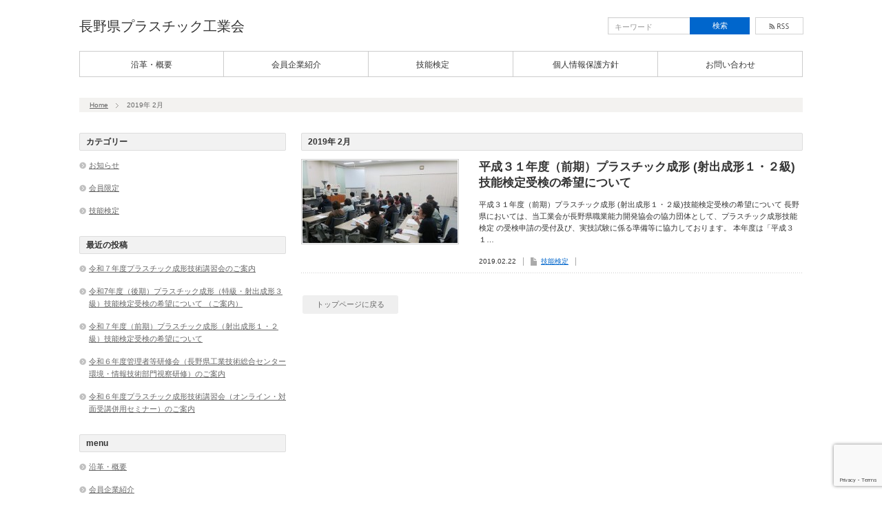

--- FILE ---
content_type: text/html; charset=UTF-8
request_url: https://nagano-pma.jp/archives/date/2019/02
body_size: 36045
content:
<!DOCTYPE html PUBLIC "-//W3C//DTD XHTML 1.1//EN" "http://www.w3.org/TR/xhtml11/DTD/xhtml11.dtd">
<!--[if lt IE 9]><html xmlns="http://www.w3.org/1999/xhtml" class="ie"><![endif]-->
<!--[if (gt IE 9)|!(IE)]><!--><html xmlns="http://www.w3.org/1999/xhtml"><!--<![endif]-->
<head profile="http://gmpg.org/xfn/11">
<meta http-equiv="Content-Type" content="text/html; charset=UTF-8" />
<meta http-equiv="X-UA-Compatible" content="IE=edge,chrome=1" />
<meta name="viewport" content="width=device-width,user-scalable=no,maximum-scale=1" />
<meta name="google-site-verification" content="eUX9h7SJq9PUScFbYJEUyrDhIs3pL-HN8Q1Ct8CsmZQ" />
<title>2月 | 2019 | 長野県プラスチック工業会</title>
<meta name="description" content="長野県長野市大字中御所字岡田１３１－１０長野県中小企業会館３階　TEL : 026-226-1551  FAX : 026-226-6116" />
<link rel="alternate" type="application/rss+xml" title="長野県プラスチック工業会 RSS Feed" href="https://nagano-pma.jp/feed" />
<link rel="alternate" type="application/atom+xml" title="長野県プラスチック工業会 Atom Feed" href="https://nagano-pma.jp/feed/atom" /> 
<link rel="pingback" href="https://nagano-pma.jp/xmlrpc.php" />


 
<meta name='robots' content='max-image-preview:large' />
	<style>img:is([sizes="auto" i], [sizes^="auto," i]) { contain-intrinsic-size: 3000px 1500px }</style>
	<script type="text/javascript">
/* <![CDATA[ */
window._wpemojiSettings = {"baseUrl":"https:\/\/s.w.org\/images\/core\/emoji\/16.0.1\/72x72\/","ext":".png","svgUrl":"https:\/\/s.w.org\/images\/core\/emoji\/16.0.1\/svg\/","svgExt":".svg","source":{"concatemoji":"https:\/\/nagano-pma.jp\/wp-includes\/js\/wp-emoji-release.min.js?ver=6.8.3"}};
/*! This file is auto-generated */
!function(s,n){var o,i,e;function c(e){try{var t={supportTests:e,timestamp:(new Date).valueOf()};sessionStorage.setItem(o,JSON.stringify(t))}catch(e){}}function p(e,t,n){e.clearRect(0,0,e.canvas.width,e.canvas.height),e.fillText(t,0,0);var t=new Uint32Array(e.getImageData(0,0,e.canvas.width,e.canvas.height).data),a=(e.clearRect(0,0,e.canvas.width,e.canvas.height),e.fillText(n,0,0),new Uint32Array(e.getImageData(0,0,e.canvas.width,e.canvas.height).data));return t.every(function(e,t){return e===a[t]})}function u(e,t){e.clearRect(0,0,e.canvas.width,e.canvas.height),e.fillText(t,0,0);for(var n=e.getImageData(16,16,1,1),a=0;a<n.data.length;a++)if(0!==n.data[a])return!1;return!0}function f(e,t,n,a){switch(t){case"flag":return n(e,"\ud83c\udff3\ufe0f\u200d\u26a7\ufe0f","\ud83c\udff3\ufe0f\u200b\u26a7\ufe0f")?!1:!n(e,"\ud83c\udde8\ud83c\uddf6","\ud83c\udde8\u200b\ud83c\uddf6")&&!n(e,"\ud83c\udff4\udb40\udc67\udb40\udc62\udb40\udc65\udb40\udc6e\udb40\udc67\udb40\udc7f","\ud83c\udff4\u200b\udb40\udc67\u200b\udb40\udc62\u200b\udb40\udc65\u200b\udb40\udc6e\u200b\udb40\udc67\u200b\udb40\udc7f");case"emoji":return!a(e,"\ud83e\udedf")}return!1}function g(e,t,n,a){var r="undefined"!=typeof WorkerGlobalScope&&self instanceof WorkerGlobalScope?new OffscreenCanvas(300,150):s.createElement("canvas"),o=r.getContext("2d",{willReadFrequently:!0}),i=(o.textBaseline="top",o.font="600 32px Arial",{});return e.forEach(function(e){i[e]=t(o,e,n,a)}),i}function t(e){var t=s.createElement("script");t.src=e,t.defer=!0,s.head.appendChild(t)}"undefined"!=typeof Promise&&(o="wpEmojiSettingsSupports",i=["flag","emoji"],n.supports={everything:!0,everythingExceptFlag:!0},e=new Promise(function(e){s.addEventListener("DOMContentLoaded",e,{once:!0})}),new Promise(function(t){var n=function(){try{var e=JSON.parse(sessionStorage.getItem(o));if("object"==typeof e&&"number"==typeof e.timestamp&&(new Date).valueOf()<e.timestamp+604800&&"object"==typeof e.supportTests)return e.supportTests}catch(e){}return null}();if(!n){if("undefined"!=typeof Worker&&"undefined"!=typeof OffscreenCanvas&&"undefined"!=typeof URL&&URL.createObjectURL&&"undefined"!=typeof Blob)try{var e="postMessage("+g.toString()+"("+[JSON.stringify(i),f.toString(),p.toString(),u.toString()].join(",")+"));",a=new Blob([e],{type:"text/javascript"}),r=new Worker(URL.createObjectURL(a),{name:"wpTestEmojiSupports"});return void(r.onmessage=function(e){c(n=e.data),r.terminate(),t(n)})}catch(e){}c(n=g(i,f,p,u))}t(n)}).then(function(e){for(var t in e)n.supports[t]=e[t],n.supports.everything=n.supports.everything&&n.supports[t],"flag"!==t&&(n.supports.everythingExceptFlag=n.supports.everythingExceptFlag&&n.supports[t]);n.supports.everythingExceptFlag=n.supports.everythingExceptFlag&&!n.supports.flag,n.DOMReady=!1,n.readyCallback=function(){n.DOMReady=!0}}).then(function(){return e}).then(function(){var e;n.supports.everything||(n.readyCallback(),(e=n.source||{}).concatemoji?t(e.concatemoji):e.wpemoji&&e.twemoji&&(t(e.twemoji),t(e.wpemoji)))}))}((window,document),window._wpemojiSettings);
/* ]]> */
</script>
<style id='wp-emoji-styles-inline-css' type='text/css'>

	img.wp-smiley, img.emoji {
		display: inline !important;
		border: none !important;
		box-shadow: none !important;
		height: 1em !important;
		width: 1em !important;
		margin: 0 0.07em !important;
		vertical-align: -0.1em !important;
		background: none !important;
		padding: 0 !important;
	}
</style>
<link rel='stylesheet' id='wp-block-library-css' href='https://nagano-pma.jp/wp-includes/css/dist/block-library/style.min.css?ver=6.8.3' type='text/css' media='all' />
<style id='classic-theme-styles-inline-css' type='text/css'>
/*! This file is auto-generated */
.wp-block-button__link{color:#fff;background-color:#32373c;border-radius:9999px;box-shadow:none;text-decoration:none;padding:calc(.667em + 2px) calc(1.333em + 2px);font-size:1.125em}.wp-block-file__button{background:#32373c;color:#fff;text-decoration:none}
</style>
<style id='global-styles-inline-css' type='text/css'>
:root{--wp--preset--aspect-ratio--square: 1;--wp--preset--aspect-ratio--4-3: 4/3;--wp--preset--aspect-ratio--3-4: 3/4;--wp--preset--aspect-ratio--3-2: 3/2;--wp--preset--aspect-ratio--2-3: 2/3;--wp--preset--aspect-ratio--16-9: 16/9;--wp--preset--aspect-ratio--9-16: 9/16;--wp--preset--color--black: #000000;--wp--preset--color--cyan-bluish-gray: #abb8c3;--wp--preset--color--white: #ffffff;--wp--preset--color--pale-pink: #f78da7;--wp--preset--color--vivid-red: #cf2e2e;--wp--preset--color--luminous-vivid-orange: #ff6900;--wp--preset--color--luminous-vivid-amber: #fcb900;--wp--preset--color--light-green-cyan: #7bdcb5;--wp--preset--color--vivid-green-cyan: #00d084;--wp--preset--color--pale-cyan-blue: #8ed1fc;--wp--preset--color--vivid-cyan-blue: #0693e3;--wp--preset--color--vivid-purple: #9b51e0;--wp--preset--gradient--vivid-cyan-blue-to-vivid-purple: linear-gradient(135deg,rgba(6,147,227,1) 0%,rgb(155,81,224) 100%);--wp--preset--gradient--light-green-cyan-to-vivid-green-cyan: linear-gradient(135deg,rgb(122,220,180) 0%,rgb(0,208,130) 100%);--wp--preset--gradient--luminous-vivid-amber-to-luminous-vivid-orange: linear-gradient(135deg,rgba(252,185,0,1) 0%,rgba(255,105,0,1) 100%);--wp--preset--gradient--luminous-vivid-orange-to-vivid-red: linear-gradient(135deg,rgba(255,105,0,1) 0%,rgb(207,46,46) 100%);--wp--preset--gradient--very-light-gray-to-cyan-bluish-gray: linear-gradient(135deg,rgb(238,238,238) 0%,rgb(169,184,195) 100%);--wp--preset--gradient--cool-to-warm-spectrum: linear-gradient(135deg,rgb(74,234,220) 0%,rgb(151,120,209) 20%,rgb(207,42,186) 40%,rgb(238,44,130) 60%,rgb(251,105,98) 80%,rgb(254,248,76) 100%);--wp--preset--gradient--blush-light-purple: linear-gradient(135deg,rgb(255,206,236) 0%,rgb(152,150,240) 100%);--wp--preset--gradient--blush-bordeaux: linear-gradient(135deg,rgb(254,205,165) 0%,rgb(254,45,45) 50%,rgb(107,0,62) 100%);--wp--preset--gradient--luminous-dusk: linear-gradient(135deg,rgb(255,203,112) 0%,rgb(199,81,192) 50%,rgb(65,88,208) 100%);--wp--preset--gradient--pale-ocean: linear-gradient(135deg,rgb(255,245,203) 0%,rgb(182,227,212) 50%,rgb(51,167,181) 100%);--wp--preset--gradient--electric-grass: linear-gradient(135deg,rgb(202,248,128) 0%,rgb(113,206,126) 100%);--wp--preset--gradient--midnight: linear-gradient(135deg,rgb(2,3,129) 0%,rgb(40,116,252) 100%);--wp--preset--font-size--small: 13px;--wp--preset--font-size--medium: 20px;--wp--preset--font-size--large: 36px;--wp--preset--font-size--x-large: 42px;--wp--preset--spacing--20: 0.44rem;--wp--preset--spacing--30: 0.67rem;--wp--preset--spacing--40: 1rem;--wp--preset--spacing--50: 1.5rem;--wp--preset--spacing--60: 2.25rem;--wp--preset--spacing--70: 3.38rem;--wp--preset--spacing--80: 5.06rem;--wp--preset--shadow--natural: 6px 6px 9px rgba(0, 0, 0, 0.2);--wp--preset--shadow--deep: 12px 12px 50px rgba(0, 0, 0, 0.4);--wp--preset--shadow--sharp: 6px 6px 0px rgba(0, 0, 0, 0.2);--wp--preset--shadow--outlined: 6px 6px 0px -3px rgba(255, 255, 255, 1), 6px 6px rgba(0, 0, 0, 1);--wp--preset--shadow--crisp: 6px 6px 0px rgba(0, 0, 0, 1);}:where(.is-layout-flex){gap: 0.5em;}:where(.is-layout-grid){gap: 0.5em;}body .is-layout-flex{display: flex;}.is-layout-flex{flex-wrap: wrap;align-items: center;}.is-layout-flex > :is(*, div){margin: 0;}body .is-layout-grid{display: grid;}.is-layout-grid > :is(*, div){margin: 0;}:where(.wp-block-columns.is-layout-flex){gap: 2em;}:where(.wp-block-columns.is-layout-grid){gap: 2em;}:where(.wp-block-post-template.is-layout-flex){gap: 1.25em;}:where(.wp-block-post-template.is-layout-grid){gap: 1.25em;}.has-black-color{color: var(--wp--preset--color--black) !important;}.has-cyan-bluish-gray-color{color: var(--wp--preset--color--cyan-bluish-gray) !important;}.has-white-color{color: var(--wp--preset--color--white) !important;}.has-pale-pink-color{color: var(--wp--preset--color--pale-pink) !important;}.has-vivid-red-color{color: var(--wp--preset--color--vivid-red) !important;}.has-luminous-vivid-orange-color{color: var(--wp--preset--color--luminous-vivid-orange) !important;}.has-luminous-vivid-amber-color{color: var(--wp--preset--color--luminous-vivid-amber) !important;}.has-light-green-cyan-color{color: var(--wp--preset--color--light-green-cyan) !important;}.has-vivid-green-cyan-color{color: var(--wp--preset--color--vivid-green-cyan) !important;}.has-pale-cyan-blue-color{color: var(--wp--preset--color--pale-cyan-blue) !important;}.has-vivid-cyan-blue-color{color: var(--wp--preset--color--vivid-cyan-blue) !important;}.has-vivid-purple-color{color: var(--wp--preset--color--vivid-purple) !important;}.has-black-background-color{background-color: var(--wp--preset--color--black) !important;}.has-cyan-bluish-gray-background-color{background-color: var(--wp--preset--color--cyan-bluish-gray) !important;}.has-white-background-color{background-color: var(--wp--preset--color--white) !important;}.has-pale-pink-background-color{background-color: var(--wp--preset--color--pale-pink) !important;}.has-vivid-red-background-color{background-color: var(--wp--preset--color--vivid-red) !important;}.has-luminous-vivid-orange-background-color{background-color: var(--wp--preset--color--luminous-vivid-orange) !important;}.has-luminous-vivid-amber-background-color{background-color: var(--wp--preset--color--luminous-vivid-amber) !important;}.has-light-green-cyan-background-color{background-color: var(--wp--preset--color--light-green-cyan) !important;}.has-vivid-green-cyan-background-color{background-color: var(--wp--preset--color--vivid-green-cyan) !important;}.has-pale-cyan-blue-background-color{background-color: var(--wp--preset--color--pale-cyan-blue) !important;}.has-vivid-cyan-blue-background-color{background-color: var(--wp--preset--color--vivid-cyan-blue) !important;}.has-vivid-purple-background-color{background-color: var(--wp--preset--color--vivid-purple) !important;}.has-black-border-color{border-color: var(--wp--preset--color--black) !important;}.has-cyan-bluish-gray-border-color{border-color: var(--wp--preset--color--cyan-bluish-gray) !important;}.has-white-border-color{border-color: var(--wp--preset--color--white) !important;}.has-pale-pink-border-color{border-color: var(--wp--preset--color--pale-pink) !important;}.has-vivid-red-border-color{border-color: var(--wp--preset--color--vivid-red) !important;}.has-luminous-vivid-orange-border-color{border-color: var(--wp--preset--color--luminous-vivid-orange) !important;}.has-luminous-vivid-amber-border-color{border-color: var(--wp--preset--color--luminous-vivid-amber) !important;}.has-light-green-cyan-border-color{border-color: var(--wp--preset--color--light-green-cyan) !important;}.has-vivid-green-cyan-border-color{border-color: var(--wp--preset--color--vivid-green-cyan) !important;}.has-pale-cyan-blue-border-color{border-color: var(--wp--preset--color--pale-cyan-blue) !important;}.has-vivid-cyan-blue-border-color{border-color: var(--wp--preset--color--vivid-cyan-blue) !important;}.has-vivid-purple-border-color{border-color: var(--wp--preset--color--vivid-purple) !important;}.has-vivid-cyan-blue-to-vivid-purple-gradient-background{background: var(--wp--preset--gradient--vivid-cyan-blue-to-vivid-purple) !important;}.has-light-green-cyan-to-vivid-green-cyan-gradient-background{background: var(--wp--preset--gradient--light-green-cyan-to-vivid-green-cyan) !important;}.has-luminous-vivid-amber-to-luminous-vivid-orange-gradient-background{background: var(--wp--preset--gradient--luminous-vivid-amber-to-luminous-vivid-orange) !important;}.has-luminous-vivid-orange-to-vivid-red-gradient-background{background: var(--wp--preset--gradient--luminous-vivid-orange-to-vivid-red) !important;}.has-very-light-gray-to-cyan-bluish-gray-gradient-background{background: var(--wp--preset--gradient--very-light-gray-to-cyan-bluish-gray) !important;}.has-cool-to-warm-spectrum-gradient-background{background: var(--wp--preset--gradient--cool-to-warm-spectrum) !important;}.has-blush-light-purple-gradient-background{background: var(--wp--preset--gradient--blush-light-purple) !important;}.has-blush-bordeaux-gradient-background{background: var(--wp--preset--gradient--blush-bordeaux) !important;}.has-luminous-dusk-gradient-background{background: var(--wp--preset--gradient--luminous-dusk) !important;}.has-pale-ocean-gradient-background{background: var(--wp--preset--gradient--pale-ocean) !important;}.has-electric-grass-gradient-background{background: var(--wp--preset--gradient--electric-grass) !important;}.has-midnight-gradient-background{background: var(--wp--preset--gradient--midnight) !important;}.has-small-font-size{font-size: var(--wp--preset--font-size--small) !important;}.has-medium-font-size{font-size: var(--wp--preset--font-size--medium) !important;}.has-large-font-size{font-size: var(--wp--preset--font-size--large) !important;}.has-x-large-font-size{font-size: var(--wp--preset--font-size--x-large) !important;}
:where(.wp-block-post-template.is-layout-flex){gap: 1.25em;}:where(.wp-block-post-template.is-layout-grid){gap: 1.25em;}
:where(.wp-block-columns.is-layout-flex){gap: 2em;}:where(.wp-block-columns.is-layout-grid){gap: 2em;}
:root :where(.wp-block-pullquote){font-size: 1.5em;line-height: 1.6;}
</style>
<link rel='stylesheet' id='contact-form-7-css' href='https://nagano-pma.jp/wp-content/plugins/contact-form-7/includes/css/styles.css?ver=6.1.1' type='text/css' media='all' />
<link rel='stylesheet' id='tablepress-default-css' href='https://nagano-pma.jp/wp-content/plugins/tablepress/css/build/default.css?ver=3.2.5' type='text/css' media='all' />
<script type="text/javascript" src="https://nagano-pma.jp/wp-includes/js/jquery/jquery.min.js?ver=3.7.1" id="jquery-core-js"></script>
<script type="text/javascript" src="https://nagano-pma.jp/wp-includes/js/jquery/jquery-migrate.min.js?ver=3.4.1" id="jquery-migrate-js"></script>
<link rel="https://api.w.org/" href="https://nagano-pma.jp/wp-json/" /><link rel="Shortcut Icon" type="image/x-icon" href="https://nagano-pma.jp/pre/wp-content/uploads/2014/08/favicon.ico" />

<link rel="stylesheet" href="https://nagano-pma.jp/wp-content/themes/dynamic/style.css?ver=2.7" type="text/css" />
<link rel="stylesheet" href="https://nagano-pma.jp/wp-content/themes/dynamic/comment-style.css?ver=2.7" type="text/css" />

<link rel="stylesheet" media="screen and (min-width:641px)" href="https://nagano-pma.jp/wp-content/themes/dynamic/style_pc.css?ver=2.7" type="text/css" />
<link rel="stylesheet" media="screen and (max-width:640px)" href="https://nagano-pma.jp/wp-content/themes/dynamic/style_sp.css?ver=2.7" type="text/css" />

<link rel="stylesheet" href="https://nagano-pma.jp/wp-content/themes/dynamic/japanese.css?ver=2.7" type="text/css" />

<script type="text/javascript" src="https://nagano-pma.jp/wp-content/themes/dynamic/js/jscript.js?ver=2.7"></script>
<script type="text/javascript" src="https://nagano-pma.jp/wp-content/themes/dynamic/js/scroll.js?ver=2.7"></script>
<script type="text/javascript" src="https://nagano-pma.jp/wp-content/themes/dynamic/js/comment.js?ver=2.7"></script>

<!--[if lt IE 9]>
<link id="stylesheet" rel="stylesheet" href="https://nagano-pma.jp/wp-content/themes/dynamic/style_pc.css?ver=2.7" type="text/css" />
<script type="text/javascript" src="https://nagano-pma.jp/wp-content/themes/dynamic/js/ie.js?ver=2.7"></script>
<![endif]-->

<!--[if IE 7]>
<link rel="stylesheet" href="https://nagano-pma.jp/wp-content/themes/dynamic/ie7.css?ver=2.7" type="text/css" />
<![endif]-->


<style type="text/css">
body { font-size:14px; }

a, #related_post ul li .title a:hover, #blog_list .title a:hover, #side_col .widget_post_list a:hover, #index_latest_blog #post1 .title a:hover, .pickup_post li a:hover,
 #index_latest_blog #post2 .title a:hover, #index_right_col #index_archive li a:hover, #bread_crumb li a:hover, #side_col a:hover, #return_top:hover, #logo_text a:hover, .footer_widget a:hover
   { color:#0066CC; }

.pc #social_link li.twitter_button a:hover, .pc #social_link li.rss_button a:hover, .pc #social_link li.facebook_button a:hover, #search_button, .pc #global_menu ul ul a:hover,
 .pc #global_menu ul ul .parent_menu > a:hover, .pc #global_menu ul li.active_menu_first ul .parent_menu > a:hover, .pc #global_menu ul li.active_menu_last ul .parent_menu > a:hover,
  #wp-calendar td a:hover, #wp-calendar #prev a:hover, #wp-calendar #next a:hover, #archive_button a, .page_navi a:hover, .wpcf7 input.wpcf7-submit, #submit_comment, .widget_search #search-btn input, .widget_search #searchsubmit,
   #post_pagination a:hover, #previous_next_post a:hover, #comment_header ul li a:hover, .mobile #global_menu a:hover
    { background-color:#0066CC; }

.pc #global_menu > ul > li > a:hover { border-bottom:2px solid #0066CC; }

.footer_headline span, .pickup_post h4 span { border-left:4px solid #0066CC; }

#search_button, #comment_textarea textarea:focus, #guest_info input:focus, .wpcf7 input:focus, .wpcf7 textarea:focus, .pc .widget_post_list .image:hover img,
 .pc #index_latest_blog #post1 .image:hover img, .pc #blog_list .image:hover img, #related_post ul li .image:hover img,
  .wpcf7 input:focus, .wpcf7 textarea:focus, .wpcf7 input.wpcf7-submit, #submit_comment, .pc .pickup_banner li a:hover img
   { border:1px solid #0066CC; }

#header_menu li a:hover { border-left:2px solid #0066CC; color:#0066CC; }

a:hover { color:#13E9F1; }

#search_button:hover, #archive_button a:hover, .wpcf7 input.wpcf7-submit:hover, #submit_comment:hover, .widget_search #search-btn input:hover, .widget_search #searchsubmit:hover
   { background-color:#13E9F1; }

#search_button:hover, .wpcf7 input.wpcf7-submit:hover, #submit_comment:hover
   { border:1px solid #13E9F1; }

.nivo-thumbs-enabled a:hover, .nivo-thumbs-enabled .active
   { background-color:#13E9F1; }

.nivo-thumbs-enabled a:hover, .nivo-thumbs-enabled .active
   { border:1px solid #13E9F1; }

</style>

</head>
<body class=" layout2 default">

 <div id="header" class="celarfix">

  <!-- logo -->
  <div id="logo_area">
   <h1 id="logo_text"><a href="https://nagano-pma.jp/">長野県プラスチック工業会</a></h1>
  </div>

  <!-- header menu -->
  
  <div id="social_search_area2" class="clearfix">
   <!-- social button -->
      <ul id="social_link" class="clearfix">
                <li class="rss_button"><a class="target_blank" href="https://nagano-pma.jp/feed">rss</a></li>
       </ul>
      <!-- search area -->
   <div id="search_area">
        <form method="get" id="searchform" action="https://nagano-pma.jp/">
     <div><input id="search_button" type="submit" value="検索" /></div>
     <div><input id="search_input" type="text" value="キーワード" name="s" onfocus="if (this.value == 'キーワード') this.value = '';" onblur="if (this.value == '') this.value = 'キーワード';" /></div>
    </form>
       </div>
  </div>

  <!-- global menu -->
    <a href="#" class="menu_button">menu</a>
  <div id="global_menu" class="clearfix">
   <ul id="menu-mein" class="menu"><li id="menu-item-36" class="menu-item menu-item-type-post_type menu-item-object-page menu-item-36"><a href="https://nagano-pma.jp/%e6%b2%bf%e9%9d%a9%e3%83%bb%e6%a6%82%e8%a6%81">沿革・概要</a></li>
<li id="menu-item-39" class="menu-item menu-item-type-post_type menu-item-object-page menu-item-39"><a href="https://nagano-pma.jp/%e4%bc%9a%e5%93%a1%e4%bc%81%e6%a5%ad%e7%b4%b9%e4%bb%8b">会員企業紹介</a></li>
<li id="menu-item-33" class="menu-item menu-item-type-post_type menu-item-object-page menu-item-33"><a href="https://nagano-pma.jp/%e6%8a%80%e8%83%bd%e6%a4%9c%e5%ae%9a%e3%80%802014%e5%b9%b4%e3%80%80%e5%b9%b4%e9%96%93%e3%82%b9%e3%82%b1%e3%82%b8%e3%83%a5%e3%83%bc%e3%83%ab">技能検定　　</a></li>
<li id="menu-item-59" class="menu-item menu-item-type-post_type menu-item-object-page menu-item-59"><a href="https://nagano-pma.jp/%e4%bc%9a%e5%93%a1%e5%8b%9f%e9%9b%86">個人情報保護方針</a></li>
<li id="menu-item-34" class="menu-item menu-item-type-post_type menu-item-object-page menu-item-34"><a href="https://nagano-pma.jp/%e3%81%8a%e5%95%8f%e3%81%84%e5%90%88%e3%82%8f%e3%81%9b">お問い合わせ</a></li>
</ul>  </div>
  
  <!-- breadcrumb -->
  <div id="bread_crumb">
   
<ul class="clearfix">
 <li><a href="https://nagano-pma.jp/">Home</a></li>

 <li class="last">2019年 2月</li>

</ul>

  </div>

 </div><!-- END #header -->

 <!-- smartphone banner -->
 
 <div id="main_content" class="clearfix">
<div id="left_col">

 <div id="archive_headline">
      <h2>2019年 2月 </h2>

   </div><!-- END #archive_headline -->

 <div id="blog_list">
  <ul>
     <li class="clearfix">
    <div class="info">
     <h4 class="title"><a href="https://nagano-pma.jp/archives/1295">平成３１年度（前期）プラスチック成形 (射出成形１・２級)技能検定受検の希望について</a></h4>
     <p class="desc">平成３１年度（前期）プラスチック成形 (射出成形１・２級)技能検定受検の希望について

長野県においては、当工業会が長野県職業能力開発協会の協力団体として、プラスチック成形技能検定

の受検申請の受付及び、実技試験に係る準備等に協力しております。

本年度は「平成３１…</p>
     <ul class="meta clearfix">
      <li class="date">2019.02.22</li>            <li class="post_category"><a href="https://nagano-pma.jp/archives/category/%e6%8a%80%e8%83%bd%e6%a4%9c%e5%ae%9a" rel="category tag">技能検定</a></li>           </ul>
    </div>
    <a class="image" href="https://nagano-pma.jp/archives/1295"><img width="225" height="120" src="https://nagano-pma.jp/wp-content/uploads/2015/05/IMG_02162-225x120.jpg" class="attachment-mid_size size-mid_size wp-post-image" alt="" decoding="async" /></a>
   </li>
    </ul>
 </div>

 <div class="page_navi clearfix">
<p class="back"><a href="https://nagano-pma.jp/">トップページに戻る</a></p>
</div>

</div><!-- #left_col -->

<div id="side_col">

 <div class="side_widget widget_categories" id="categories-3">
<h3 class="side_headline">カテゴリー</h3>

			<ul>
					<li class="cat-item cat-item-6"><a href="https://nagano-pma.jp/archives/category/%e3%81%8a%e7%9f%a5%e3%82%89%e3%81%9b">お知らせ</a>
</li>
	<li class="cat-item cat-item-3"><a href="https://nagano-pma.jp/archives/category/%e4%bc%9a%e5%93%a1%e9%99%90%e5%ae%9a">会員限定</a>
</li>
	<li class="cat-item cat-item-2"><a href="https://nagano-pma.jp/archives/category/%e6%8a%80%e8%83%bd%e6%a4%9c%e5%ae%9a">技能検定</a>
</li>
			</ul>

			</div>

		<div class="side_widget widget_recent_entries" id="recent-posts-2">

		<h3 class="side_headline">最近の投稿</h3>

		<ul>
											<li>
					<a href="https://nagano-pma.jp/archives/1765">令和７年度プラスチック成形技術講習会のご案内</a>
									</li>
											<li>
					<a href="https://nagano-pma.jp/archives/1757">令和7年度（後期）プラスチック成形（特級・射出成形３級）技能検定受検の希望について （ご案内）</a>
									</li>
											<li>
					<a href="https://nagano-pma.jp/archives/1734">令和７年度（前期）プラスチック成形（射出成形１・２級）技能検定受検の希望について</a>
									</li>
											<li>
					<a href="https://nagano-pma.jp/archives/1726">令和６年度管理者等研修会（長野県工業技術総合センター環境・情報技術部門視察研修）のご案内</a>
									</li>
											<li>
					<a href="https://nagano-pma.jp/archives/1717">令和６年度プラスチック成形技術講習会（オンライン・対面受講併用セミナー）のご案内</a>
									</li>
					</ul>

		</div>
<div class="side_widget widget_nav_menu" id="nav_menu-6">
<h3 class="side_headline">menu</h3>
<div class="menu-mein-container"><ul id="menu-mein-1" class="menu"><li class="menu-item menu-item-type-post_type menu-item-object-page menu-item-36"><a href="https://nagano-pma.jp/%e6%b2%bf%e9%9d%a9%e3%83%bb%e6%a6%82%e8%a6%81">沿革・概要</a></li>
<li class="menu-item menu-item-type-post_type menu-item-object-page menu-item-39"><a href="https://nagano-pma.jp/%e4%bc%9a%e5%93%a1%e4%bc%81%e6%a5%ad%e7%b4%b9%e4%bb%8b">会員企業紹介</a></li>
<li class="menu-item menu-item-type-post_type menu-item-object-page menu-item-33"><a href="https://nagano-pma.jp/%e6%8a%80%e8%83%bd%e6%a4%9c%e5%ae%9a%e3%80%802014%e5%b9%b4%e3%80%80%e5%b9%b4%e9%96%93%e3%82%b9%e3%82%b1%e3%82%b8%e3%83%a5%e3%83%bc%e3%83%ab">技能検定　　</a></li>
<li class="menu-item menu-item-type-post_type menu-item-object-page menu-item-59"><a href="https://nagano-pma.jp/%e4%bc%9a%e5%93%a1%e5%8b%9f%e9%9b%86">個人情報保護方針</a></li>
<li class="menu-item menu-item-type-post_type menu-item-object-page menu-item-34"><a href="https://nagano-pma.jp/%e3%81%8a%e5%95%8f%e3%81%84%e5%90%88%e3%82%8f%e3%81%9b">お問い合わせ</a></li>
</ul></div></div>
<div class="side_widget widget_archive" id="archives-2">
<h3 class="side_headline">アーカイブ</h3>

			<ul>
					<li><a href='https://nagano-pma.jp/archives/date/2025/10'>2025年10月</a></li>
	<li><a href='https://nagano-pma.jp/archives/date/2025/09'>2025年9月</a></li>
	<li><a href='https://nagano-pma.jp/archives/date/2025/03'>2025年3月</a></li>
	<li><a href='https://nagano-pma.jp/archives/date/2025/01'>2025年1月</a></li>
	<li><a href='https://nagano-pma.jp/archives/date/2024/12'>2024年12月</a></li>
	<li><a href='https://nagano-pma.jp/archives/date/2024/09'>2024年9月</a></li>
	<li><a href='https://nagano-pma.jp/archives/date/2024/03'>2024年3月</a></li>
	<li><a href='https://nagano-pma.jp/archives/date/2023/09'>2023年9月</a></li>
	<li><a href='https://nagano-pma.jp/archives/date/2023/03'>2023年3月</a></li>
	<li><a href='https://nagano-pma.jp/archives/date/2022/09'>2022年9月</a></li>
	<li><a href='https://nagano-pma.jp/archives/date/2022/03'>2022年3月</a></li>
	<li><a href='https://nagano-pma.jp/archives/date/2021/09'>2021年9月</a></li>
	<li><a href='https://nagano-pma.jp/archives/date/2021/06'>2021年6月</a></li>
	<li><a href='https://nagano-pma.jp/archives/date/2021/03'>2021年3月</a></li>
	<li><a href='https://nagano-pma.jp/archives/date/2020/09'>2020年9月</a></li>
	<li><a href='https://nagano-pma.jp/archives/date/2020/05'>2020年5月</a></li>
	<li><a href='https://nagano-pma.jp/archives/date/2020/02'>2020年2月</a></li>
	<li><a href='https://nagano-pma.jp/archives/date/2019/10'>2019年10月</a></li>
	<li><a href='https://nagano-pma.jp/archives/date/2019/09'>2019年9月</a></li>
	<li><a href='https://nagano-pma.jp/archives/date/2019/05'>2019年5月</a></li>
	<li><a href='https://nagano-pma.jp/archives/date/2019/02' aria-current="page">2019年2月</a></li>
	<li><a href='https://nagano-pma.jp/archives/date/2018/10'>2018年10月</a></li>
	<li><a href='https://nagano-pma.jp/archives/date/2018/09'>2018年9月</a></li>
	<li><a href='https://nagano-pma.jp/archives/date/2018/08'>2018年8月</a></li>
	<li><a href='https://nagano-pma.jp/archives/date/2018/07'>2018年7月</a></li>
	<li><a href='https://nagano-pma.jp/archives/date/2018/05'>2018年5月</a></li>
	<li><a href='https://nagano-pma.jp/archives/date/2018/02'>2018年2月</a></li>
	<li><a href='https://nagano-pma.jp/archives/date/2017/10'>2017年10月</a></li>
	<li><a href='https://nagano-pma.jp/archives/date/2017/09'>2017年9月</a></li>
	<li><a href='https://nagano-pma.jp/archives/date/2017/08'>2017年8月</a></li>
	<li><a href='https://nagano-pma.jp/archives/date/2017/07'>2017年7月</a></li>
	<li><a href='https://nagano-pma.jp/archives/date/2017/04'>2017年4月</a></li>
	<li><a href='https://nagano-pma.jp/archives/date/2017/03'>2017年3月</a></li>
	<li><a href='https://nagano-pma.jp/archives/date/2017/01'>2017年1月</a></li>
	<li><a href='https://nagano-pma.jp/archives/date/2016/09'>2016年9月</a></li>
	<li><a href='https://nagano-pma.jp/archives/date/2016/08'>2016年8月</a></li>
	<li><a href='https://nagano-pma.jp/archives/date/2016/07'>2016年7月</a></li>
	<li><a href='https://nagano-pma.jp/archives/date/2016/02'>2016年2月</a></li>
	<li><a href='https://nagano-pma.jp/archives/date/2015/12'>2015年12月</a></li>
	<li><a href='https://nagano-pma.jp/archives/date/2015/09'>2015年9月</a></li>
	<li><a href='https://nagano-pma.jp/archives/date/2015/07'>2015年7月</a></li>
	<li><a href='https://nagano-pma.jp/archives/date/2015/05'>2015年5月</a></li>
	<li><a href='https://nagano-pma.jp/archives/date/2015/04'>2015年4月</a></li>
	<li><a href='https://nagano-pma.jp/archives/date/2015/02'>2015年2月</a></li>
	<li><a href='https://nagano-pma.jp/archives/date/2014/11'>2014年11月</a></li>
	<li><a href='https://nagano-pma.jp/archives/date/2014/10'>2014年10月</a></li>
	<li><a href='https://nagano-pma.jp/archives/date/2014/09'>2014年9月</a></li>
	<li><a href='https://nagano-pma.jp/archives/date/2014/08'>2014年8月</a></li>
			</ul>

			</div>

</div>

   <a id="return_top" href="#header">ページ上部へ戻る</a>

 </div><!-- END #main_content -->

 <!-- smartphone banner -->
 
 <div id="footer" class="clearfix">

        <div id="footer_widget_area" class="clearfix">
    <div class="footer_widget widget_nav_menu" id="nav_menu-5">
<div class="menu-mein-container"><ul id="menu-mein-2" class="menu"><li class="menu-item menu-item-type-post_type menu-item-object-page menu-item-36"><a href="https://nagano-pma.jp/%e6%b2%bf%e9%9d%a9%e3%83%bb%e6%a6%82%e8%a6%81">沿革・概要</a></li>
<li class="menu-item menu-item-type-post_type menu-item-object-page menu-item-39"><a href="https://nagano-pma.jp/%e4%bc%9a%e5%93%a1%e4%bc%81%e6%a5%ad%e7%b4%b9%e4%bb%8b">会員企業紹介</a></li>
<li class="menu-item menu-item-type-post_type menu-item-object-page menu-item-33"><a href="https://nagano-pma.jp/%e6%8a%80%e8%83%bd%e6%a4%9c%e5%ae%9a%e3%80%802014%e5%b9%b4%e3%80%80%e5%b9%b4%e9%96%93%e3%82%b9%e3%82%b1%e3%82%b8%e3%83%a5%e3%83%bc%e3%83%ab">技能検定　　</a></li>
<li class="menu-item menu-item-type-post_type menu-item-object-page menu-item-59"><a href="https://nagano-pma.jp/%e4%bc%9a%e5%93%a1%e5%8b%9f%e9%9b%86">個人情報保護方針</a></li>
<li class="menu-item menu-item-type-post_type menu-item-object-page menu-item-34"><a href="https://nagano-pma.jp/%e3%81%8a%e5%95%8f%e3%81%84%e5%90%88%e3%82%8f%e3%81%9b">お問い合わせ</a></li>
</ul></div></div>
   </div>
     
  <div id="copyright" class="clearfix">
   <p>Copyright &copy;&nbsp; <a href="https://nagano-pma.jp/">長野県プラスチック工業会</a></p>
   <a id="return_top_mobile" href="#header">ページ上部へ戻る</a>
  </div>

 </div><!-- END #footer -->

<script type="speculationrules">
{"prefetch":[{"source":"document","where":{"and":[{"href_matches":"\/*"},{"not":{"href_matches":["\/wp-*.php","\/wp-admin\/*","\/wp-content\/uploads\/*","\/wp-content\/*","\/wp-content\/plugins\/*","\/wp-content\/themes\/dynamic\/*","\/*\\?(.+)"]}},{"not":{"selector_matches":"a[rel~=\"nofollow\"]"}},{"not":{"selector_matches":".no-prefetch, .no-prefetch a"}}]},"eagerness":"conservative"}]}
</script>

<!-- tracker added by Ultimate Google Analytics plugin v1.6.0: http://www.oratransplant.nl/uga -->
<script type="text/javascript">
var gaJsHost = (("https:" == document.location.protocol) ? "https://ssl." : "http://www.");
document.write(unescape("%3Cscript src='" + gaJsHost + "google-analytics.com/ga.js' type='text/javascript'%3E%3C/script%3E"));
</script>
<script type="text/javascript">
var pageTracker = _gat._getTracker("UA-54356257-1");
pageTracker._initData();
pageTracker._trackPageview();
</script>
<script type="text/javascript" src="https://nagano-pma.jp/wp-includes/js/dist/hooks.min.js?ver=4d63a3d491d11ffd8ac6" id="wp-hooks-js"></script>
<script type="text/javascript" src="https://nagano-pma.jp/wp-includes/js/dist/i18n.min.js?ver=5e580eb46a90c2b997e6" id="wp-i18n-js"></script>
<script type="text/javascript" id="wp-i18n-js-after">
/* <![CDATA[ */
wp.i18n.setLocaleData( { 'text direction\u0004ltr': [ 'ltr' ] } );
/* ]]> */
</script>
<script type="text/javascript" src="https://nagano-pma.jp/wp-content/plugins/contact-form-7/includes/swv/js/index.js?ver=6.1.1" id="swv-js"></script>
<script type="text/javascript" id="contact-form-7-js-translations">
/* <![CDATA[ */
( function( domain, translations ) {
	var localeData = translations.locale_data[ domain ] || translations.locale_data.messages;
	localeData[""].domain = domain;
	wp.i18n.setLocaleData( localeData, domain );
} )( "contact-form-7", {"translation-revision-date":"2025-08-05 08:50:03+0000","generator":"GlotPress\/4.0.1","domain":"messages","locale_data":{"messages":{"":{"domain":"messages","plural-forms":"nplurals=1; plural=0;","lang":"ja_JP"},"This contact form is placed in the wrong place.":["\u3053\u306e\u30b3\u30f3\u30bf\u30af\u30c8\u30d5\u30a9\u30fc\u30e0\u306f\u9593\u9055\u3063\u305f\u4f4d\u7f6e\u306b\u7f6e\u304b\u308c\u3066\u3044\u307e\u3059\u3002"],"Error:":["\u30a8\u30e9\u30fc:"]}},"comment":{"reference":"includes\/js\/index.js"}} );
/* ]]> */
</script>
<script type="text/javascript" id="contact-form-7-js-before">
/* <![CDATA[ */
var wpcf7 = {
    "api": {
        "root": "https:\/\/nagano-pma.jp\/wp-json\/",
        "namespace": "contact-form-7\/v1"
    }
};
/* ]]> */
</script>
<script type="text/javascript" src="https://nagano-pma.jp/wp-content/plugins/contact-form-7/includes/js/index.js?ver=6.1.1" id="contact-form-7-js"></script>
<script type="text/javascript" src="https://www.google.com/recaptcha/api.js?render=6LehE8YnAAAAAL8fHV_zf5ZxzU0rzUsUF4kk2P_M&amp;ver=3.0" id="google-recaptcha-js"></script>
<script type="text/javascript" src="https://nagano-pma.jp/wp-includes/js/dist/vendor/wp-polyfill.min.js?ver=3.15.0" id="wp-polyfill-js"></script>
<script type="text/javascript" id="wpcf7-recaptcha-js-before">
/* <![CDATA[ */
var wpcf7_recaptcha = {
    "sitekey": "6LehE8YnAAAAAL8fHV_zf5ZxzU0rzUsUF4kk2P_M",
    "actions": {
        "homepage": "homepage",
        "contactform": "contactform"
    }
};
/* ]]> */
</script>
<script type="text/javascript" src="https://nagano-pma.jp/wp-content/plugins/contact-form-7/modules/recaptcha/index.js?ver=6.1.1" id="wpcf7-recaptcha-js"></script>

</body>
</html>

--- FILE ---
content_type: text/html; charset=utf-8
request_url: https://www.google.com/recaptcha/api2/anchor?ar=1&k=6LehE8YnAAAAAL8fHV_zf5ZxzU0rzUsUF4kk2P_M&co=aHR0cHM6Ly9uYWdhbm8tcG1hLmpwOjQ0Mw..&hl=en&v=7gg7H51Q-naNfhmCP3_R47ho&size=invisible&anchor-ms=20000&execute-ms=15000&cb=4honrbmbs13g
body_size: 47995
content:
<!DOCTYPE HTML><html dir="ltr" lang="en"><head><meta http-equiv="Content-Type" content="text/html; charset=UTF-8">
<meta http-equiv="X-UA-Compatible" content="IE=edge">
<title>reCAPTCHA</title>
<style type="text/css">
/* cyrillic-ext */
@font-face {
  font-family: 'Roboto';
  font-style: normal;
  font-weight: 400;
  font-stretch: 100%;
  src: url(//fonts.gstatic.com/s/roboto/v48/KFO7CnqEu92Fr1ME7kSn66aGLdTylUAMa3GUBHMdazTgWw.woff2) format('woff2');
  unicode-range: U+0460-052F, U+1C80-1C8A, U+20B4, U+2DE0-2DFF, U+A640-A69F, U+FE2E-FE2F;
}
/* cyrillic */
@font-face {
  font-family: 'Roboto';
  font-style: normal;
  font-weight: 400;
  font-stretch: 100%;
  src: url(//fonts.gstatic.com/s/roboto/v48/KFO7CnqEu92Fr1ME7kSn66aGLdTylUAMa3iUBHMdazTgWw.woff2) format('woff2');
  unicode-range: U+0301, U+0400-045F, U+0490-0491, U+04B0-04B1, U+2116;
}
/* greek-ext */
@font-face {
  font-family: 'Roboto';
  font-style: normal;
  font-weight: 400;
  font-stretch: 100%;
  src: url(//fonts.gstatic.com/s/roboto/v48/KFO7CnqEu92Fr1ME7kSn66aGLdTylUAMa3CUBHMdazTgWw.woff2) format('woff2');
  unicode-range: U+1F00-1FFF;
}
/* greek */
@font-face {
  font-family: 'Roboto';
  font-style: normal;
  font-weight: 400;
  font-stretch: 100%;
  src: url(//fonts.gstatic.com/s/roboto/v48/KFO7CnqEu92Fr1ME7kSn66aGLdTylUAMa3-UBHMdazTgWw.woff2) format('woff2');
  unicode-range: U+0370-0377, U+037A-037F, U+0384-038A, U+038C, U+038E-03A1, U+03A3-03FF;
}
/* math */
@font-face {
  font-family: 'Roboto';
  font-style: normal;
  font-weight: 400;
  font-stretch: 100%;
  src: url(//fonts.gstatic.com/s/roboto/v48/KFO7CnqEu92Fr1ME7kSn66aGLdTylUAMawCUBHMdazTgWw.woff2) format('woff2');
  unicode-range: U+0302-0303, U+0305, U+0307-0308, U+0310, U+0312, U+0315, U+031A, U+0326-0327, U+032C, U+032F-0330, U+0332-0333, U+0338, U+033A, U+0346, U+034D, U+0391-03A1, U+03A3-03A9, U+03B1-03C9, U+03D1, U+03D5-03D6, U+03F0-03F1, U+03F4-03F5, U+2016-2017, U+2034-2038, U+203C, U+2040, U+2043, U+2047, U+2050, U+2057, U+205F, U+2070-2071, U+2074-208E, U+2090-209C, U+20D0-20DC, U+20E1, U+20E5-20EF, U+2100-2112, U+2114-2115, U+2117-2121, U+2123-214F, U+2190, U+2192, U+2194-21AE, U+21B0-21E5, U+21F1-21F2, U+21F4-2211, U+2213-2214, U+2216-22FF, U+2308-230B, U+2310, U+2319, U+231C-2321, U+2336-237A, U+237C, U+2395, U+239B-23B7, U+23D0, U+23DC-23E1, U+2474-2475, U+25AF, U+25B3, U+25B7, U+25BD, U+25C1, U+25CA, U+25CC, U+25FB, U+266D-266F, U+27C0-27FF, U+2900-2AFF, U+2B0E-2B11, U+2B30-2B4C, U+2BFE, U+3030, U+FF5B, U+FF5D, U+1D400-1D7FF, U+1EE00-1EEFF;
}
/* symbols */
@font-face {
  font-family: 'Roboto';
  font-style: normal;
  font-weight: 400;
  font-stretch: 100%;
  src: url(//fonts.gstatic.com/s/roboto/v48/KFO7CnqEu92Fr1ME7kSn66aGLdTylUAMaxKUBHMdazTgWw.woff2) format('woff2');
  unicode-range: U+0001-000C, U+000E-001F, U+007F-009F, U+20DD-20E0, U+20E2-20E4, U+2150-218F, U+2190, U+2192, U+2194-2199, U+21AF, U+21E6-21F0, U+21F3, U+2218-2219, U+2299, U+22C4-22C6, U+2300-243F, U+2440-244A, U+2460-24FF, U+25A0-27BF, U+2800-28FF, U+2921-2922, U+2981, U+29BF, U+29EB, U+2B00-2BFF, U+4DC0-4DFF, U+FFF9-FFFB, U+10140-1018E, U+10190-1019C, U+101A0, U+101D0-101FD, U+102E0-102FB, U+10E60-10E7E, U+1D2C0-1D2D3, U+1D2E0-1D37F, U+1F000-1F0FF, U+1F100-1F1AD, U+1F1E6-1F1FF, U+1F30D-1F30F, U+1F315, U+1F31C, U+1F31E, U+1F320-1F32C, U+1F336, U+1F378, U+1F37D, U+1F382, U+1F393-1F39F, U+1F3A7-1F3A8, U+1F3AC-1F3AF, U+1F3C2, U+1F3C4-1F3C6, U+1F3CA-1F3CE, U+1F3D4-1F3E0, U+1F3ED, U+1F3F1-1F3F3, U+1F3F5-1F3F7, U+1F408, U+1F415, U+1F41F, U+1F426, U+1F43F, U+1F441-1F442, U+1F444, U+1F446-1F449, U+1F44C-1F44E, U+1F453, U+1F46A, U+1F47D, U+1F4A3, U+1F4B0, U+1F4B3, U+1F4B9, U+1F4BB, U+1F4BF, U+1F4C8-1F4CB, U+1F4D6, U+1F4DA, U+1F4DF, U+1F4E3-1F4E6, U+1F4EA-1F4ED, U+1F4F7, U+1F4F9-1F4FB, U+1F4FD-1F4FE, U+1F503, U+1F507-1F50B, U+1F50D, U+1F512-1F513, U+1F53E-1F54A, U+1F54F-1F5FA, U+1F610, U+1F650-1F67F, U+1F687, U+1F68D, U+1F691, U+1F694, U+1F698, U+1F6AD, U+1F6B2, U+1F6B9-1F6BA, U+1F6BC, U+1F6C6-1F6CF, U+1F6D3-1F6D7, U+1F6E0-1F6EA, U+1F6F0-1F6F3, U+1F6F7-1F6FC, U+1F700-1F7FF, U+1F800-1F80B, U+1F810-1F847, U+1F850-1F859, U+1F860-1F887, U+1F890-1F8AD, U+1F8B0-1F8BB, U+1F8C0-1F8C1, U+1F900-1F90B, U+1F93B, U+1F946, U+1F984, U+1F996, U+1F9E9, U+1FA00-1FA6F, U+1FA70-1FA7C, U+1FA80-1FA89, U+1FA8F-1FAC6, U+1FACE-1FADC, U+1FADF-1FAE9, U+1FAF0-1FAF8, U+1FB00-1FBFF;
}
/* vietnamese */
@font-face {
  font-family: 'Roboto';
  font-style: normal;
  font-weight: 400;
  font-stretch: 100%;
  src: url(//fonts.gstatic.com/s/roboto/v48/KFO7CnqEu92Fr1ME7kSn66aGLdTylUAMa3OUBHMdazTgWw.woff2) format('woff2');
  unicode-range: U+0102-0103, U+0110-0111, U+0128-0129, U+0168-0169, U+01A0-01A1, U+01AF-01B0, U+0300-0301, U+0303-0304, U+0308-0309, U+0323, U+0329, U+1EA0-1EF9, U+20AB;
}
/* latin-ext */
@font-face {
  font-family: 'Roboto';
  font-style: normal;
  font-weight: 400;
  font-stretch: 100%;
  src: url(//fonts.gstatic.com/s/roboto/v48/KFO7CnqEu92Fr1ME7kSn66aGLdTylUAMa3KUBHMdazTgWw.woff2) format('woff2');
  unicode-range: U+0100-02BA, U+02BD-02C5, U+02C7-02CC, U+02CE-02D7, U+02DD-02FF, U+0304, U+0308, U+0329, U+1D00-1DBF, U+1E00-1E9F, U+1EF2-1EFF, U+2020, U+20A0-20AB, U+20AD-20C0, U+2113, U+2C60-2C7F, U+A720-A7FF;
}
/* latin */
@font-face {
  font-family: 'Roboto';
  font-style: normal;
  font-weight: 400;
  font-stretch: 100%;
  src: url(//fonts.gstatic.com/s/roboto/v48/KFO7CnqEu92Fr1ME7kSn66aGLdTylUAMa3yUBHMdazQ.woff2) format('woff2');
  unicode-range: U+0000-00FF, U+0131, U+0152-0153, U+02BB-02BC, U+02C6, U+02DA, U+02DC, U+0304, U+0308, U+0329, U+2000-206F, U+20AC, U+2122, U+2191, U+2193, U+2212, U+2215, U+FEFF, U+FFFD;
}
/* cyrillic-ext */
@font-face {
  font-family: 'Roboto';
  font-style: normal;
  font-weight: 500;
  font-stretch: 100%;
  src: url(//fonts.gstatic.com/s/roboto/v48/KFO7CnqEu92Fr1ME7kSn66aGLdTylUAMa3GUBHMdazTgWw.woff2) format('woff2');
  unicode-range: U+0460-052F, U+1C80-1C8A, U+20B4, U+2DE0-2DFF, U+A640-A69F, U+FE2E-FE2F;
}
/* cyrillic */
@font-face {
  font-family: 'Roboto';
  font-style: normal;
  font-weight: 500;
  font-stretch: 100%;
  src: url(//fonts.gstatic.com/s/roboto/v48/KFO7CnqEu92Fr1ME7kSn66aGLdTylUAMa3iUBHMdazTgWw.woff2) format('woff2');
  unicode-range: U+0301, U+0400-045F, U+0490-0491, U+04B0-04B1, U+2116;
}
/* greek-ext */
@font-face {
  font-family: 'Roboto';
  font-style: normal;
  font-weight: 500;
  font-stretch: 100%;
  src: url(//fonts.gstatic.com/s/roboto/v48/KFO7CnqEu92Fr1ME7kSn66aGLdTylUAMa3CUBHMdazTgWw.woff2) format('woff2');
  unicode-range: U+1F00-1FFF;
}
/* greek */
@font-face {
  font-family: 'Roboto';
  font-style: normal;
  font-weight: 500;
  font-stretch: 100%;
  src: url(//fonts.gstatic.com/s/roboto/v48/KFO7CnqEu92Fr1ME7kSn66aGLdTylUAMa3-UBHMdazTgWw.woff2) format('woff2');
  unicode-range: U+0370-0377, U+037A-037F, U+0384-038A, U+038C, U+038E-03A1, U+03A3-03FF;
}
/* math */
@font-face {
  font-family: 'Roboto';
  font-style: normal;
  font-weight: 500;
  font-stretch: 100%;
  src: url(//fonts.gstatic.com/s/roboto/v48/KFO7CnqEu92Fr1ME7kSn66aGLdTylUAMawCUBHMdazTgWw.woff2) format('woff2');
  unicode-range: U+0302-0303, U+0305, U+0307-0308, U+0310, U+0312, U+0315, U+031A, U+0326-0327, U+032C, U+032F-0330, U+0332-0333, U+0338, U+033A, U+0346, U+034D, U+0391-03A1, U+03A3-03A9, U+03B1-03C9, U+03D1, U+03D5-03D6, U+03F0-03F1, U+03F4-03F5, U+2016-2017, U+2034-2038, U+203C, U+2040, U+2043, U+2047, U+2050, U+2057, U+205F, U+2070-2071, U+2074-208E, U+2090-209C, U+20D0-20DC, U+20E1, U+20E5-20EF, U+2100-2112, U+2114-2115, U+2117-2121, U+2123-214F, U+2190, U+2192, U+2194-21AE, U+21B0-21E5, U+21F1-21F2, U+21F4-2211, U+2213-2214, U+2216-22FF, U+2308-230B, U+2310, U+2319, U+231C-2321, U+2336-237A, U+237C, U+2395, U+239B-23B7, U+23D0, U+23DC-23E1, U+2474-2475, U+25AF, U+25B3, U+25B7, U+25BD, U+25C1, U+25CA, U+25CC, U+25FB, U+266D-266F, U+27C0-27FF, U+2900-2AFF, U+2B0E-2B11, U+2B30-2B4C, U+2BFE, U+3030, U+FF5B, U+FF5D, U+1D400-1D7FF, U+1EE00-1EEFF;
}
/* symbols */
@font-face {
  font-family: 'Roboto';
  font-style: normal;
  font-weight: 500;
  font-stretch: 100%;
  src: url(//fonts.gstatic.com/s/roboto/v48/KFO7CnqEu92Fr1ME7kSn66aGLdTylUAMaxKUBHMdazTgWw.woff2) format('woff2');
  unicode-range: U+0001-000C, U+000E-001F, U+007F-009F, U+20DD-20E0, U+20E2-20E4, U+2150-218F, U+2190, U+2192, U+2194-2199, U+21AF, U+21E6-21F0, U+21F3, U+2218-2219, U+2299, U+22C4-22C6, U+2300-243F, U+2440-244A, U+2460-24FF, U+25A0-27BF, U+2800-28FF, U+2921-2922, U+2981, U+29BF, U+29EB, U+2B00-2BFF, U+4DC0-4DFF, U+FFF9-FFFB, U+10140-1018E, U+10190-1019C, U+101A0, U+101D0-101FD, U+102E0-102FB, U+10E60-10E7E, U+1D2C0-1D2D3, U+1D2E0-1D37F, U+1F000-1F0FF, U+1F100-1F1AD, U+1F1E6-1F1FF, U+1F30D-1F30F, U+1F315, U+1F31C, U+1F31E, U+1F320-1F32C, U+1F336, U+1F378, U+1F37D, U+1F382, U+1F393-1F39F, U+1F3A7-1F3A8, U+1F3AC-1F3AF, U+1F3C2, U+1F3C4-1F3C6, U+1F3CA-1F3CE, U+1F3D4-1F3E0, U+1F3ED, U+1F3F1-1F3F3, U+1F3F5-1F3F7, U+1F408, U+1F415, U+1F41F, U+1F426, U+1F43F, U+1F441-1F442, U+1F444, U+1F446-1F449, U+1F44C-1F44E, U+1F453, U+1F46A, U+1F47D, U+1F4A3, U+1F4B0, U+1F4B3, U+1F4B9, U+1F4BB, U+1F4BF, U+1F4C8-1F4CB, U+1F4D6, U+1F4DA, U+1F4DF, U+1F4E3-1F4E6, U+1F4EA-1F4ED, U+1F4F7, U+1F4F9-1F4FB, U+1F4FD-1F4FE, U+1F503, U+1F507-1F50B, U+1F50D, U+1F512-1F513, U+1F53E-1F54A, U+1F54F-1F5FA, U+1F610, U+1F650-1F67F, U+1F687, U+1F68D, U+1F691, U+1F694, U+1F698, U+1F6AD, U+1F6B2, U+1F6B9-1F6BA, U+1F6BC, U+1F6C6-1F6CF, U+1F6D3-1F6D7, U+1F6E0-1F6EA, U+1F6F0-1F6F3, U+1F6F7-1F6FC, U+1F700-1F7FF, U+1F800-1F80B, U+1F810-1F847, U+1F850-1F859, U+1F860-1F887, U+1F890-1F8AD, U+1F8B0-1F8BB, U+1F8C0-1F8C1, U+1F900-1F90B, U+1F93B, U+1F946, U+1F984, U+1F996, U+1F9E9, U+1FA00-1FA6F, U+1FA70-1FA7C, U+1FA80-1FA89, U+1FA8F-1FAC6, U+1FACE-1FADC, U+1FADF-1FAE9, U+1FAF0-1FAF8, U+1FB00-1FBFF;
}
/* vietnamese */
@font-face {
  font-family: 'Roboto';
  font-style: normal;
  font-weight: 500;
  font-stretch: 100%;
  src: url(//fonts.gstatic.com/s/roboto/v48/KFO7CnqEu92Fr1ME7kSn66aGLdTylUAMa3OUBHMdazTgWw.woff2) format('woff2');
  unicode-range: U+0102-0103, U+0110-0111, U+0128-0129, U+0168-0169, U+01A0-01A1, U+01AF-01B0, U+0300-0301, U+0303-0304, U+0308-0309, U+0323, U+0329, U+1EA0-1EF9, U+20AB;
}
/* latin-ext */
@font-face {
  font-family: 'Roboto';
  font-style: normal;
  font-weight: 500;
  font-stretch: 100%;
  src: url(//fonts.gstatic.com/s/roboto/v48/KFO7CnqEu92Fr1ME7kSn66aGLdTylUAMa3KUBHMdazTgWw.woff2) format('woff2');
  unicode-range: U+0100-02BA, U+02BD-02C5, U+02C7-02CC, U+02CE-02D7, U+02DD-02FF, U+0304, U+0308, U+0329, U+1D00-1DBF, U+1E00-1E9F, U+1EF2-1EFF, U+2020, U+20A0-20AB, U+20AD-20C0, U+2113, U+2C60-2C7F, U+A720-A7FF;
}
/* latin */
@font-face {
  font-family: 'Roboto';
  font-style: normal;
  font-weight: 500;
  font-stretch: 100%;
  src: url(//fonts.gstatic.com/s/roboto/v48/KFO7CnqEu92Fr1ME7kSn66aGLdTylUAMa3yUBHMdazQ.woff2) format('woff2');
  unicode-range: U+0000-00FF, U+0131, U+0152-0153, U+02BB-02BC, U+02C6, U+02DA, U+02DC, U+0304, U+0308, U+0329, U+2000-206F, U+20AC, U+2122, U+2191, U+2193, U+2212, U+2215, U+FEFF, U+FFFD;
}
/* cyrillic-ext */
@font-face {
  font-family: 'Roboto';
  font-style: normal;
  font-weight: 900;
  font-stretch: 100%;
  src: url(//fonts.gstatic.com/s/roboto/v48/KFO7CnqEu92Fr1ME7kSn66aGLdTylUAMa3GUBHMdazTgWw.woff2) format('woff2');
  unicode-range: U+0460-052F, U+1C80-1C8A, U+20B4, U+2DE0-2DFF, U+A640-A69F, U+FE2E-FE2F;
}
/* cyrillic */
@font-face {
  font-family: 'Roboto';
  font-style: normal;
  font-weight: 900;
  font-stretch: 100%;
  src: url(//fonts.gstatic.com/s/roboto/v48/KFO7CnqEu92Fr1ME7kSn66aGLdTylUAMa3iUBHMdazTgWw.woff2) format('woff2');
  unicode-range: U+0301, U+0400-045F, U+0490-0491, U+04B0-04B1, U+2116;
}
/* greek-ext */
@font-face {
  font-family: 'Roboto';
  font-style: normal;
  font-weight: 900;
  font-stretch: 100%;
  src: url(//fonts.gstatic.com/s/roboto/v48/KFO7CnqEu92Fr1ME7kSn66aGLdTylUAMa3CUBHMdazTgWw.woff2) format('woff2');
  unicode-range: U+1F00-1FFF;
}
/* greek */
@font-face {
  font-family: 'Roboto';
  font-style: normal;
  font-weight: 900;
  font-stretch: 100%;
  src: url(//fonts.gstatic.com/s/roboto/v48/KFO7CnqEu92Fr1ME7kSn66aGLdTylUAMa3-UBHMdazTgWw.woff2) format('woff2');
  unicode-range: U+0370-0377, U+037A-037F, U+0384-038A, U+038C, U+038E-03A1, U+03A3-03FF;
}
/* math */
@font-face {
  font-family: 'Roboto';
  font-style: normal;
  font-weight: 900;
  font-stretch: 100%;
  src: url(//fonts.gstatic.com/s/roboto/v48/KFO7CnqEu92Fr1ME7kSn66aGLdTylUAMawCUBHMdazTgWw.woff2) format('woff2');
  unicode-range: U+0302-0303, U+0305, U+0307-0308, U+0310, U+0312, U+0315, U+031A, U+0326-0327, U+032C, U+032F-0330, U+0332-0333, U+0338, U+033A, U+0346, U+034D, U+0391-03A1, U+03A3-03A9, U+03B1-03C9, U+03D1, U+03D5-03D6, U+03F0-03F1, U+03F4-03F5, U+2016-2017, U+2034-2038, U+203C, U+2040, U+2043, U+2047, U+2050, U+2057, U+205F, U+2070-2071, U+2074-208E, U+2090-209C, U+20D0-20DC, U+20E1, U+20E5-20EF, U+2100-2112, U+2114-2115, U+2117-2121, U+2123-214F, U+2190, U+2192, U+2194-21AE, U+21B0-21E5, U+21F1-21F2, U+21F4-2211, U+2213-2214, U+2216-22FF, U+2308-230B, U+2310, U+2319, U+231C-2321, U+2336-237A, U+237C, U+2395, U+239B-23B7, U+23D0, U+23DC-23E1, U+2474-2475, U+25AF, U+25B3, U+25B7, U+25BD, U+25C1, U+25CA, U+25CC, U+25FB, U+266D-266F, U+27C0-27FF, U+2900-2AFF, U+2B0E-2B11, U+2B30-2B4C, U+2BFE, U+3030, U+FF5B, U+FF5D, U+1D400-1D7FF, U+1EE00-1EEFF;
}
/* symbols */
@font-face {
  font-family: 'Roboto';
  font-style: normal;
  font-weight: 900;
  font-stretch: 100%;
  src: url(//fonts.gstatic.com/s/roboto/v48/KFO7CnqEu92Fr1ME7kSn66aGLdTylUAMaxKUBHMdazTgWw.woff2) format('woff2');
  unicode-range: U+0001-000C, U+000E-001F, U+007F-009F, U+20DD-20E0, U+20E2-20E4, U+2150-218F, U+2190, U+2192, U+2194-2199, U+21AF, U+21E6-21F0, U+21F3, U+2218-2219, U+2299, U+22C4-22C6, U+2300-243F, U+2440-244A, U+2460-24FF, U+25A0-27BF, U+2800-28FF, U+2921-2922, U+2981, U+29BF, U+29EB, U+2B00-2BFF, U+4DC0-4DFF, U+FFF9-FFFB, U+10140-1018E, U+10190-1019C, U+101A0, U+101D0-101FD, U+102E0-102FB, U+10E60-10E7E, U+1D2C0-1D2D3, U+1D2E0-1D37F, U+1F000-1F0FF, U+1F100-1F1AD, U+1F1E6-1F1FF, U+1F30D-1F30F, U+1F315, U+1F31C, U+1F31E, U+1F320-1F32C, U+1F336, U+1F378, U+1F37D, U+1F382, U+1F393-1F39F, U+1F3A7-1F3A8, U+1F3AC-1F3AF, U+1F3C2, U+1F3C4-1F3C6, U+1F3CA-1F3CE, U+1F3D4-1F3E0, U+1F3ED, U+1F3F1-1F3F3, U+1F3F5-1F3F7, U+1F408, U+1F415, U+1F41F, U+1F426, U+1F43F, U+1F441-1F442, U+1F444, U+1F446-1F449, U+1F44C-1F44E, U+1F453, U+1F46A, U+1F47D, U+1F4A3, U+1F4B0, U+1F4B3, U+1F4B9, U+1F4BB, U+1F4BF, U+1F4C8-1F4CB, U+1F4D6, U+1F4DA, U+1F4DF, U+1F4E3-1F4E6, U+1F4EA-1F4ED, U+1F4F7, U+1F4F9-1F4FB, U+1F4FD-1F4FE, U+1F503, U+1F507-1F50B, U+1F50D, U+1F512-1F513, U+1F53E-1F54A, U+1F54F-1F5FA, U+1F610, U+1F650-1F67F, U+1F687, U+1F68D, U+1F691, U+1F694, U+1F698, U+1F6AD, U+1F6B2, U+1F6B9-1F6BA, U+1F6BC, U+1F6C6-1F6CF, U+1F6D3-1F6D7, U+1F6E0-1F6EA, U+1F6F0-1F6F3, U+1F6F7-1F6FC, U+1F700-1F7FF, U+1F800-1F80B, U+1F810-1F847, U+1F850-1F859, U+1F860-1F887, U+1F890-1F8AD, U+1F8B0-1F8BB, U+1F8C0-1F8C1, U+1F900-1F90B, U+1F93B, U+1F946, U+1F984, U+1F996, U+1F9E9, U+1FA00-1FA6F, U+1FA70-1FA7C, U+1FA80-1FA89, U+1FA8F-1FAC6, U+1FACE-1FADC, U+1FADF-1FAE9, U+1FAF0-1FAF8, U+1FB00-1FBFF;
}
/* vietnamese */
@font-face {
  font-family: 'Roboto';
  font-style: normal;
  font-weight: 900;
  font-stretch: 100%;
  src: url(//fonts.gstatic.com/s/roboto/v48/KFO7CnqEu92Fr1ME7kSn66aGLdTylUAMa3OUBHMdazTgWw.woff2) format('woff2');
  unicode-range: U+0102-0103, U+0110-0111, U+0128-0129, U+0168-0169, U+01A0-01A1, U+01AF-01B0, U+0300-0301, U+0303-0304, U+0308-0309, U+0323, U+0329, U+1EA0-1EF9, U+20AB;
}
/* latin-ext */
@font-face {
  font-family: 'Roboto';
  font-style: normal;
  font-weight: 900;
  font-stretch: 100%;
  src: url(//fonts.gstatic.com/s/roboto/v48/KFO7CnqEu92Fr1ME7kSn66aGLdTylUAMa3KUBHMdazTgWw.woff2) format('woff2');
  unicode-range: U+0100-02BA, U+02BD-02C5, U+02C7-02CC, U+02CE-02D7, U+02DD-02FF, U+0304, U+0308, U+0329, U+1D00-1DBF, U+1E00-1E9F, U+1EF2-1EFF, U+2020, U+20A0-20AB, U+20AD-20C0, U+2113, U+2C60-2C7F, U+A720-A7FF;
}
/* latin */
@font-face {
  font-family: 'Roboto';
  font-style: normal;
  font-weight: 900;
  font-stretch: 100%;
  src: url(//fonts.gstatic.com/s/roboto/v48/KFO7CnqEu92Fr1ME7kSn66aGLdTylUAMa3yUBHMdazQ.woff2) format('woff2');
  unicode-range: U+0000-00FF, U+0131, U+0152-0153, U+02BB-02BC, U+02C6, U+02DA, U+02DC, U+0304, U+0308, U+0329, U+2000-206F, U+20AC, U+2122, U+2191, U+2193, U+2212, U+2215, U+FEFF, U+FFFD;
}

</style>
<link rel="stylesheet" type="text/css" href="https://www.gstatic.com/recaptcha/releases/7gg7H51Q-naNfhmCP3_R47ho/styles__ltr.css">
<script nonce="0d3Y_5Y1nRYnYRT6taW-ag" type="text/javascript">window['__recaptcha_api'] = 'https://www.google.com/recaptcha/api2/';</script>
<script type="text/javascript" src="https://www.gstatic.com/recaptcha/releases/7gg7H51Q-naNfhmCP3_R47ho/recaptcha__en.js" nonce="0d3Y_5Y1nRYnYRT6taW-ag">
      
    </script></head>
<body><div id="rc-anchor-alert" class="rc-anchor-alert"></div>
<input type="hidden" id="recaptcha-token" value="[base64]">
<script type="text/javascript" nonce="0d3Y_5Y1nRYnYRT6taW-ag">
      recaptcha.anchor.Main.init("[\x22ainput\x22,[\x22bgdata\x22,\x22\x22,\[base64]/[base64]/[base64]/[base64]/[base64]/[base64]/[base64]/[base64]/[base64]/[base64]\\u003d\x22,\[base64]\x22,\x22w51fwqorwojChMKfBcOEFUpGBMK3wqNaDcOUw7XDl8Kkw4tCJMOkw7dsIHtiT8OuU23CtsK9wqVRw4RUw6fDs8O3DsKIVEXDqcOdwrY8OsOHSTpVI8KDWgMrPFdPUMKJdlzCpBDCmQlFMUDCo0swwqx3woUXw4rCv8KWwr/Cv8KqW8KaLmHDv0HDrBMKN8KEXMKdTTEew5TDnzJWWcKow41pwoM4wpFNwooWw6fDicONbsKxXcO3f3IXwqBmw5k5w7XDoWorP0/DqlFcLFJPw4FOLh0kwphgTznDisKdHT4ACUIPw7zChRJCVsK+w6Uuw6DCqMO8IAh3w4HDqiltw7UzIkrClGlWKsOPw7V5w7rCvMOpVMO+HRjDjW1wwr/[base64]/wovCpcK0dcKkw4vDs2cawrQswqrCiAnDvcOmwq5ywofDgRLDkxbDsn1sdMOTC1rCni7DgS/Cv8OLw4wxw6zCosOyKi3DnStcw7JNb8KFHW3Djy0oYmrDi8KkfXhAwqlPw5VjwqcpwqF0TsKVIMOcw44jwoo6BcKNcsOFwrkuw7/Dp1p6woJNwp3DusKAw6DCnhxlw5DCqcOECcKCw6vCgMOHw7Y0Rw0tDMOyXMO/JjwnwpQWPMOQwrHDvxw0GQ3CqcKmwrB1DsKQYlPDlMKUDEhHwphrw4jDt1rClll1IgrCh8KDAcKawpU5QBRwOSo+b8KRw51LNsOQM8KZSxhuw67Dm8K0wqgYFF/Cig/Cr8KmHCFxZcKKCRXCvXvCrWlIXyE5w47CucK5wpnCkVfDpMOlwr8SPcKxw4fCvljClMKgRcKZw48pCMKDwr/[base64]/w7BNw5XCgRgwCiIXwpk9aMO5AXPCiMOCw6I5e8KOBMK3w6wQwqpYwphQw7bCiMK7eifCqyLCl8O+fsK4w4sPw6bCscObw6vDkgDCtAXDrxULGsKDwpw6woY8w6N4cMOoccOewr3Dt8OsUjXCn3fDhMOnw53Cg1DCg8K8wq5/wq1zwo8xwrV+N8O5QkPDl8OtRWR/EcKRw7RycFsRw68Xw7LDiWlpLMO4woQew7MpGsOOXcKmwr3Dv8KDTGPCpxLCtHbDoMOMfcKAwqQbPQrCikLCp8O9wqDChMK3w6PCmCnCpsOmwpLDjsOSwrbCkMOtD8ONYXgTAAvDusO2w63DizB2QDpWEMOpIhkYw7XChh7DusO3wpjDhcOMw5DDhjnDrS8Aw6HCvx/DrGsaw7XCpMKXT8Khw6rDocOew6kowqdZw73CrGMBw6dSw5NhZ8KQwp3DksO8KcKGwqbCuyHCicKVwr3CvsKdX1jCiMOFw6E0w5Z2w4F5wpwsw7vCtH/CqcKvw6rDusKIw53DscONw7FZwrnDljjDs34uwpTDnRnCtMO+Mil5eCLDknnCgFEiCW1zw4XCk8K3wofCrcKIdMO3NAwcw65Rw6Riw5/Dn8Kkw5t4OcOzXWU+P8O6w4Eow5gNSy1Nw5wofMO+w5ggwpDCn8KSw5c0w5bCtsK7UsO6HsKAc8K4w7/DosO+woUQdzkCbRcxKMK4w5PDk8KiwqDDu8Otw7NiwrETEUICdHDCsCtlw6MOFcOvwpLClwDCnMKBAQ/[base64]/DiTk+Hx8wMnNqA8K0wq4QwqA2XMOuw7INwoBdIQTCn8KowoV+w5JhUsO2w4LDnjdVwonDvjnDontXNkNow7kSbMKzH8Kew7Eew6wPB8KDwq/Cp2PChG7CscOZw47DoMOvbCnCkDXCgykvwqY4wp8eaTAFw7PDlcK5KWJGUcONw7Y1FFk6woZ7NC/CqXIOQcKZwqsnwr4fCcO6dsK+fiEbw67CsT4KIykzdMOsw4c2VcKpw7rCk3MFwo3CocOfw51pw4pJwqzCpsKRwrPCq8OtF0fDkMKSwqZkwrN1wrlXwpcOWcKRU8Oqw4Q/w588EyfCuE3CmcKNbMOGTT8IwpIWSMK8firCjAknQ8OMDMKteMKvb8Oaw5PDnMO9w4XCtsKGGcOVXsOqw4PChUsUwo7DsQ/DqcKrfUPCqkQlHcOaYsOqwqLCiwEWbsKGO8O7wrFrcsOSfTIUcRvCpwgtwpjDi8Kdw4ZJwqwkEGdKPTnCtW7DtsKXw7QOYEZlw67Duy/Dp3ZQSyAhS8OdwrhmNAtVKMOOw43DgsOxaMKKw5RSJW8xJMOiw70GOMKxw5rDn8O6PsODFhhgwpjDgF3DmMOFCQLClMOrfUMPw4jDu1HDoh7DrVNTwrNTwoEiw4lAwr/CqCbCsTDDkyx6w7wyw4QOw5TDjMK7wrXCnMOiPAzDuMK0aTIDw7J5woh6wrR6w4AnFE93w6HDjMO3w6PCs8KDwrtkbQxUwqReeFbCv8O6w7HClMKMwroiw54WAgtnCDRWU1xMw4ZVwpbCm8KswqXCqBTDp8KPw6PDnHBaw55zw6whw7jDvh/Dq8Ktw4/Cl8Oow43Cnw0CTMKiT8Krw7R/QsKTwp3DuMOmPsOgasKcwpLCgnh6w5xSw7vCh8K4IMOuUknCmcOcwo1hw6vDgsOiw73DkWEWw53Dm8Olw5Elwq/DhVZ2woMtXMOzw7jCkMKdFz3Dk8OWwqFeQMOZdcO1wrXDv0rDvXsowo/DpiVKw69TSMK1wocbSMKVZMOfXlFUw7dAccOhasKsHcKVdcK+eMKtPVBVw4lVwoTDnMO/wonChcOkJ8OsTsK+YMKnwqDDnRMJTsK2GsKoSMKxwowEwq7Ct0/ChCpXw4NzbS3DslhTeUfCrcKYwqQIwo0XFcOqasKuwpLDsMKQK0jCmsOydMKseykCV8O4TSJENcOdw4Qkw6vDjDXDiT3Dslx2N2lTNsKtwo/[base64]/[base64]/dlR2aXMLwox6ZsO5wrwpw4dnwoXDjDjDiXJHWSo9w6HCkMOZex05wr7DocKLw6zCjcOEZRDDqMKADGPCuSnDunrDjMO/w5PCkg5xw6BmeE5mO8KmfEnDnWl7bHbCm8OPwpTDvsOnJzDDq8OZw5UyPcKww5DDgMOOw6jCgsKccsKswrdXw7IywrzCmMKGwrvDocKLwo/CjcKPwpnCuW98SzLCiMOJWsKDOU5PwqYlwqTCvMK1w4bDlS/ChMK8w57DqhkRdkY1Dw/CuWvDrsKFw5tEwqFCFMOMw5HDhMO8w6MRwqZHw6onw7Fiwoh5VsO1JMK2UMKNW8K7w6c5MMO4V8O9wo/DpADCsMO3IV7CrsK3w5lJw4FGfFQWcRXDnSFrwq7CqcOQWQQwwq/CtHfDtD4xacKOe2NFeSc0L8Kud2dJIcOVAsO2dmDDucO/R3/DtsKxwrR1WUnCpMKFwpzDuRLDslnDlStWw6nCqMO3JMOqWMO/TGHDmsKMecKSwrDDgTbCp2sZwrfClsKywpjCnVfDn1rDk8OWJMK0I2B+FMKqw43DgMK+wpttw4bDr8KiY8OGw7B1woEVbmXDqcKlw40ZcyNvw5h2LR3CuQ7Cox3CljlLw7sfesKswqfDgSJGwqdaCn/[base64]/[base64]/[base64]/ChMKIw7nDgjhrGzxdw5/DhMONwpd3wpHDrHzClwRZw6PCvjFGwpwYbBh2S0nChcOsw6LDtMO0wqEpABnCgR18wq9VNcKNbMKbwpPCpigUNhjCrWbDkFEbw7kow6DDtz5wcWtCFcKFw5RYw4h/wq8Yw6PCpxPCpBfCpMKEwrjDqjAKccKZwonDnz8bQMOdw7rDr8KRw4jDjGTCmkxBTcOmBcK0GcKMw6fDlcKkLSRww77CosOGfUALH8KcDgfCiEosw514cV9ydsOFZG3Cl1zCncOKV8ODGybCs10wRcKZUMKiwo/CuHRBX8Oqw4HCoMO/[base64]/Cu2fDtwxTfsKseMKsw6nDksKqw5jCpMKEX8Kdw7PCvE7DjCPDqxd4wppFw7R6wphQAcKNw5PDusOeHcKqwovChC/[base64]/DsClFw7bDpMOkwp9VP8OmTAXCnMOwGTPCkm1uBMO4YsKxw5HDgsKBJMOdO8OLNCFWwqfClMKTwrjDhsKBPAbDhMOIwo9XK8K0wqLDjcKjw5dQUC3CqsKXECAxTRfDvsOqw5LDjMKQYE02fsOmRsONwp0Ewp0GU3/DtcKxwrgmwpfCs0nDknnCt8KlTsK+fTMFAsOSwqJNwqjDuB7CiMOoOsO/dRXDgMKEWMK/[base64]/DqsK7Qg7DoX1QwqDCiEBkw64bIWl3WARywrDCncKLJFYawrzCpEZpw5cswrXCiMOlWyLCj8KVwpvCgUTDlgZHw6fCs8KTLMKhwpHCk8OYw7pGwploBcOsJ8KuP8ODwq/Cj8KNw5zCmlHCvTPCr8OzZMOqwq3Co8KnAMOKwpoJeGPCoS3DjE5HwpfCpUxewpDDgMKRCcOkeMOXLzTDjHDCiMK9FMOJwr92w5fCqMKlwrnDqhMwBcOMAG/CuHXClHzCqWLDpTUNw7UAX8KRw7nDhcOjw79TO0/CvUsbLlDDlMK9ZMOHIx14w7kyAsO6e8OFwrnCusOXKgXDqMKDwo3DsSZPwobCucOMOMOYVcO6MhXChsOSRcOVUDAjw65Nwq7ChcOWfsOzHsO8w5zCkgPCugwmw6jDm0XDsx1Dw4nCvgIjwqVnRk1Aw4svw60KXR7DvT/[base64]/[base64]/DqkzDpMK4wrhiw7xDZ8K1wrbClBHDiVfDuFLDvmrDszHCkmLDsDhrfnLDpXcZMElbLcKnd2jDiMOXwqTDgsKtwp9Tw4Mhw7PDrUTCiW9tOsKNFUw5Qg/CksOYNzbDisOswpnDiRhiJ3zCsMK5wqJMdMKnwpkHwqI1N8OtdR0IOMOfw6tHalJCwpMZQ8OtwqUqwq5nI8OUcjLDtcKYw6I5w6/CsMOPFMKUwolGQ8KsQQTDoXLCjhvCp1wiwpEcWFcNCwPDnV8zHsOzw4NHw5rCm8KBwq7DnVxGNMO/ZcOJYVRECsOjw6w+woLCqRJgw6sAwrxFwpbClSxZPDZHPMKMw4/Dk23DoMKHwrPDnXLCo0fDrxg5wo/Du2NrwqHDghM/Q8OLGnYCPsKWS8KuAX/DgsOIM8KVwp/DmMOMZgt3wpwLdFN0wqV+w7TCv8KRw7/[base64]/CuglGE0ASwqITan/Ds3lJw5DCrcKkwrEBwoXCi8OOwrLCkMK+EmDCrEvCphjDocKKw5JfTsK0bsK5w61JAw/[base64]/CpjdEMsOZwqHCgMOpwpHDjMO/wpNuP8KswoUxw7bDuTB9BFgFKcORwp/DrsKRw5jCrMOTHygjTXxtM8K3wpNmw5NPwpvDlsOVw73Ck2dqw7pOwp3DlsOqw5PClsKDBgw+wq46JgEywpPDjRhpwrcPwp7Cm8KdwrVNIVUob8OGw41DwpgaZxZSZMOww7ESfXUFehrCpVXDjRonwoHCnQLDg8OFI3pIPcKsw6HDtRDCoRgCJR/Dk8OKwrUVwqF2GcKlw7/DksKdw7HDh8Oewo3Cq8K/DsObworCpxrCosKVwphXf8KteVB0wr/DiMOOw5XCnBvDoWBTw6LDl1EGw7Nfw6rChcK8Lg/Cg8OOw7FUwpzCoDUHQTHComzDrMK1w4PCgMKmCsKewqdoFsOow6jCj8OiaRbDiA/ClmxNwrbDmg3CosKnAzlcenfCgcOHX8OifADCuQ/Cp8OqwoQAwqTCsAbDhWhyw4/Dp2bCpC3CmsONTMOOwonDnEA2LW7DhDQ6A8OORcKQVVsxXV7DslEzc17CgR8Kw718wq/[base64]/ecO0fsO9wppjdGnCjRx9e8KRUMOXQcO5wrgWGkjCncOmbsKgw5nDusO+w40jPVNUw4fCk8KKKcOTwpYyRV7CozHCpcOIAMOpLEJQw4fDkcKmw6c2QsOewp5ZMMOlw5BvNcKew59LdcK0fAwewphow6fDgsKjwqzCmsKEV8O6wqHCrUxHw6fCr1rCusKYUcKzIcOfwrc/DMKYKsKLw7RqbsO0w6XDkcKGHEUsw5wiEMOUwqphw5FcwpjDixvCk1rCpMKVwrPCrsKQwovCrA7Cv8K7w5LCncOCR8O7U2gtKG5xKBzDoFw7w4PCj03CosKNWAIXMsKnCg7Dpz/CvWDDpsO5EsKdbzTDh8KdQBDCr8OzJcKAa2bCpXrCtRrDiTF1L8KgwqN4w7jDh8KOw4XCnUzCik1uFB1zKnJ4CsKqEzAvw5LDvMKJDHwQKsO4BBhqwpPDtsOMwodjw6fDsFzDkX/CncK3AGvDrHIMEHRxCFYtw70Hw4/CoFDCjMOHwpTCmnohwq7DuUEjwrTCsHAgBiDCtmHDo8KNw7osw5rCjsOjw5HDmMK5w5VkX3MfD8KfG0Vvw4vCkMOyaMOBDsOCR8Kuw6nCnncEI8KwLsOUwoFkwpnDlTzDiFHDocKswp3CrFVyA8KROXh4ADjCqcOYw6QAw5/DhMOwAn3CqVQ4fcOgwqV8w6Abwrh8wqDDv8KYXHTDpcKgwpHClU3CkcKEWMOrwrNowqLDpnXDqsOPK8KDG3RGEsODwqXDs2Z1a8OkTsOwwqFHZ8O1BRwidMOeBsOVwovDvj9YL2sDw6zCg8KTN0HCisKkw5DDqATCkVHDoy/DrxsawobDqMKUw7jDiwsiDUt7w4xsTcKCwrkCwrvDsjHDjS3DoFBcXwHCtsKyw6/DvMOvVSjChH3CnnDCuSDCisK5cMKJIsOIwqJ6I8K5w4hYU8K9wrsxc8OZw4duZH9ecnvDqcO8EB3CkwfDgkDDoy7DlmBUL8K6RAsYw4LDusK1w6pTwrZOPsO8Rz/[base64]/DvsO2LsOsA1w2eErDlAVJwqHDmcOEbcONwrrCosKLFCQkw7VcwrE0X8O4NcKETzMYB8O/T2Uaw6kWNMOIw6nCv3UcfcKgZMOtKMK6w748wpc7wpfDrMO9w4XCugkJXnfCn8Osw5kkw50PA2PDsCXDr8ObIBzDvMOdwrPCrcKlw6zDgU8OQkc1w4sdwpDDhcK6wpUnPcOswqnDhipbwo7DiFvDmx3DscKGw48zwpgXfkxUwpZyBsK/wqE2f1fChTvCgTNXw6FBwodlN1fCokbCucKxwqdnNsKFwpzCu8OmahcCw4M+Uzk6wpI2G8KLw6JSwoZ5w7YLfMKebsKIwpB5FBBSEFPClhozJWHCpsODBcOiHcOhMcKwPTQaw64VUh/[base64]/CtXbCmcKKBcKGO8OJHMKUw5XCksKGwp85wpnDnX0Pw7/DrjHCsE5vw5EWB8K5Kw3CucOIwrXDg8OwVcKDecK2PVIowqxIwrUUAcOtw6jDjTPDpShAFcKVDsOgwqDDrcKhw5nClcK9w4HCmMK5WMOybA4HIcKdPEnDjMKVw5UGQm0KU3/CmcKtw5/[base64]/UVNRw7jCk0cWEEvCpibCgXXCtcOiwrbClGrDrmDDmMKrJFYMwprDtcKMwqnDj8OQDMK/woo3UwTDnjEpwp/DmVAtCcKoTcKiUATCmcO5AMOXC8KRwqR8w5LDolfDt8KWCsKcScK+w78UBMK/wrNGwr7Dh8KZe2E3LMKmwohYA8O+anzCusO7wphuPsO7w4PDnkPCrlwEwpMSwoVBQ8KITsKCGiHDu1Y/[base64]/DsxPDrsOKCcK1wqATwqbDsMKiwoDDuWRHM8KpFcOlwq3Ci8Ojfg5bJFXCklIdwp3DpkVzw7/[base64]/DvcK4wpkLw5LDsxYrw5JRwotqSAbDkhUBw7zDnMKvB8KiwpJAESVVFjjDmcKcFmTCjMOwEVZdwqLCsl1Uw63DqsO1UsOZw7XCpcOxXkk4N8OlwpIFRMKPRmgjH8Okw4HCl8OPw4fChsKKE8KewrQGH8KQwpHCtUTDu8O4PW/CgSgOw7tDwr3Cr8Orwo95XG3DvsO1CjRWHH55wqLDtBBdwp/CssOaXMO7PmxuwpQYAMOjwqbCv8OAworCjcODbVt9CAxCe3cew6XDvVhMdsOZwp4HwqdMNMKQNcK8OsKLw6bDlcKqNMKowprCvMKzw7kfw4g4wrYpTsKpQ2NswrzDlsOwwofCt8O9wq/DhlvConfDoMOrwr57wrPClsOZYMK6woc9ecODw7zCmjsSB8KuwoYMw7Unwr/Dn8Kjwq1CG8K6TsKUwqrDuwbCnk/Du2JSaAU7RF/DgMK3I8O1C0RRNFTClRB8D30Fw75kZEfDmXcWfz3DtQ1fwp0twp1Ef8OYecOpwo3DpcKrTMKTw7UxNnATI8KzwpHDr8OgwoRyw4kHw7zDs8KpWcOOwpoaV8KIwocGw6/ChsOqw4sGLMK4LsOhV8OYw54bw5ZLw4hHw4TCky4zw4fCmMKbw715NMKJIgPChcKWdwfCrlzDtMOBwrPCsRgvw7fDgsOTVMO8PcKHwpAyVXZ6w7fDmsOXwq4UahfDscKMwo/Cg1A7w6PCrcOTTkrDrsO3KTPCq8O5ZD3ClXUXwqLCrgrDoG9ww49Tf8KpBUV6wpfCpsKww4jDkMK6w5bDrmxua8KHwpXCkcKwLkZYw5/DsSRjwpzDm21gw6HDhsO8KF/[base64]/CqRd7KkjDscKFRhvCh8KmwrcIw7rCrRHCkC3Cvw3CjG3CvcKBQsKkcsKSIcO8CMOsDTMawp45wrNpGMOdAcKMWzktwrvDtsK5wobDoUg3wrguwpLCo8OywrFwacOJw4/CpnHCuUbDkMKow68zFMKrwpsJw7bDhMKBwpDCpQzDpjweLcO7wpt8TsKdFsKyajptQS0jw4/[base64]/[base64]/CrcKjFMO/P8KewoLCh8KWw51Xw5zCk8Ktw7dQecKuQcORDsOBw5DDmnPCt8OpBhrDi3nCsloxwqjCssKmUMOxwocsw5s8EllJwog+IcKYw5IxJWd4wo8tw6TDlV7ClMOMEj0/woTCsQpgesO1wofDs8KHwonCpkPDhsKnbg5cwo/Ds2ZYPMOUwp4dwoDDosO9wr55w5Flw4DCp3RpMS3CvcO9XRNWwr3DucKDBxsjwpLCkHDDkzAqMk3CglQDYB/ClWXCnCJTHG7CiMOpw7PChQzCh2URA8O7w50lVcOcwqIEw6bCtMOYHg5bwq/[base64]/w5MjwrDDj8OPw6LDknvDiMK7w77DnDTCm8KQw6DDhcOeTQPDhcOvD8OIwqAafsKcOsOfDMKuN2kbwpMCCMOTMlLCnHHCmnfDlsOYeB/Dn27Cp8OFw5DDjEHChMK2wr8yLi16wrR1w60gwqLCo8KCfMK/[base64]/[base64]/w4IwMjZIKGZxSMOrYMOMwoQkw4gPw7NQO8O6XA0xV2QgwoLDlGjDjcO/FC0iU0E7w6DCpk9val9TAibDi0rCpgUuPncRwq/ClFfDvRp5V1oUfm4kNsKjw7UKIhTCi8Kxwr4hw5oJX8KdGMKtGkFSA8OmwollwpJMw7zCpcO4aMOxO1bDscO2LcKdwp/CozlWw53DqFfCiCvCs8OEwr7Dp8OTwq0Sw4MXLyE3wo8veiZ7wpvDk8ONdsK7w67Cv8OUw68JOsKqMhBcw60TP8KZw7kUw49FYcKUw6Baw4QhwqLCvsO+JzzDnDnCtcOXw6HCiElAWcOUw5PDk3UMTXzDsVM/w5YtIsOBw69tdkHDi8O9WTBkwp5xZcOVw4bDu8KYAMKwUcKtw77DsMO/QQhLw6pCYMKJYsOowqTDj1TCvMOlw5bDqVA5WcO5CzXCjQESw4dKdlxSwq3CvU9Cw7/Cn8Ojw440VsKFwoDDhsK1JsKPw4fDjsOZwrzCqwzCmERbfnrDpMKAIWVuw6PDgcKbwr0aw6DDlMOGw7fCkWpdD0dLwo5nwoHCmxN7w7s6w4VVw73DocO6TMOZU8OmwpDClsK5wo7CulxUw7bCjcOxRgEBP8KGJj3DoBbCiznDmMKXb8Kzw7/[base64]/CgsK7ScOTfhgJwpIKYsKjwqzCmxzCgsOHaMOUc1HDuz1eesOLwpEuw5XDncOYAURHN1ZcwqE8wpIOFMKUw6M/w5bDkl1pw5rClg5Vwp7CpTJbSMOTw7vDlcKyw5LDsSNdA2vChsOaVjdUf8OnMCfCm1XCnsO/KWPCiyBCenjCpGHCt8O6wr/Dk8OaH2nCihYmwoDDvQYfwq3Cv8O6wo1nwrjDpTx8RDPDosOQwrBuKcOCwq/[base64]/Dv8K0EUkNY8KBw7g3w7HDpW3CtSFlw6HCpsOHwoFmGsKvEHXDqcOQasO3cxXCh2DDkMKUVwZNCivDn8OEGH7CncOCwq/[base64]/Do8OWSS4qwrAaDsOuwrnCq8KoL8KdCMK5w4Z/w6Flwr7DvFfCj8KdCnw6dHjDu0/[base64]/DssKswoBaOMKqYVwJOMOQfsOnwpkVLGAxVsOsZljDvAfCisKuwp7CiMO0asOIw4UGw4fDtsOMERfClMKseMOFYjkWccORECvChx0Dw6vDjTbDjGDCmDrDlDTDkmMJwq/DgCnDjsOlFR0RJMK/wplGw6QBw4/[base64]/[base64]/DoSsGYxl3wqFOMhrDj8K2AGnDr3USwpRpCCUPw4zCp8Ogw6vCusO7w75xw73CkR8cwrvDlsO7w6zCjcOsSAFGRMOYRy/CrMKqYMOqbh/CmDEAw4DCvsOLw5jDv8Ksw4paXsONfwzDjsO5wrwywrDDjU7DkcKFdcKeJ8OtfMORVGcAwo97L8OGdkzDtcODfh/ClWLDmGw+RcOHwqopwp1Wwplrw5Z/w5c2w6daCHwmwoARw4BPRArDlMKADcKEVcKNO8KHaMOybXvDoAthw7B0VVHCvMOwKH8CecKtQhHClcOXZcOKwrbDocKrGlfDhcK+JSPCg8Kmw6jCjcOmwq48bMKewq89BQbChHfCvEnCuMO4e8K8OMOeJUpGw7vDjQx9wq/ClAV7Y8Orw5QaBX4SwqbDnMK6A8KoChoLairDkcK3w49Rw5PDg3PCvkvCpBjDt05bwo7DiMOzw5kCIcOcw6HCpMK8w4kLXcKWwqXCsMK5CsOuOsO/[base64]/DssKFNcOjfhk1HcOse8ObwqfCujcoYyRKw5FwwqfCj8KAw4kHEMOuB8OZwrwnw7LDjcKPwrNCN8KKVMO6XGnCjMOvwq9Hw45GaX1bQsOiwpB+w7p2woE3eMOywpwgw6seKsO4IcOowrwcwpXCgE7CoMKFw77Dq8OqDTQ/LcONdDvCmcOlwrlzwpfCiMOyCsKVworCrsKJwoUFRsKTw6onXHnDtTECW8Ktw6LCvsOzw7McAFrDmDzCisOmG03Cnm1Ka8OSfDnDgMOYD8OlH8O3wqMaPsO9woLCvMO7wrfDlwUYBgjDtlw3w7dIw5seWcKpwrPCsMO2w6M/w4TCnhoDw5zCpsKAwrrDrjFRwopDwp9IGMKrw5DCtCHClm3CtMOPWcKnw4nDrMKmKMOSwq3Cg8Oawpg/w79WdU3DrMKaLSx2wpLCu8O/wpjCrsKGwoZMwonDscO5wrIvw4fDqsOsw73Cn8OtaDErUTPDn8KCPsOPYTLCtlhoMlzDtCBgw47DryfCrcORw4EAwq4RJWNPZcO4w4sVUAZcw7XCm20Hw4DDvMKKKSdAw7k/[base64]/w5XDjcKGBsKiwohOwq1IwprCkQvCoi3DmcOXJcKcd8O2wpDDqX8DTV1mw5bCp8OSVMKOwp8GF8OsSDfCksKww4vCph/Cu8K1wpLCicKQGsOSdGdhS8KKRgEDwrAPw7/DhyoOwoZqw4w1eAnDi8Oqw4ZQGcKhwpLCnhFPasO6w67Dm1vCjC0ow44MwrwMEMKndmUvwqPCscOPV1p9w6UAw5DDkDcSw6nCvyAgXDfDsS4ubsKbw5rDunk9KMOhcFY/[base64]/wq0+wpspwpN0woTDiGTDoGrCm31+w7LCg8O0w5rDkX7Cl8Kmw7PDt23DjhTCmwPCkcOcAhLCnRrDisOuw4zCucKcA8O2dsKxNMO1J8Oew7LChMOYwq/CnGwJDhxebm5xKcKDOMOBwq7DtsO+woVPwojDjm0oG8KaYARyD8O8eFlOw6QTwq8yMsKUYcO+CsKXUcKfGcK/wo4KeXTDu8Ohw74kfcKFw5Vow4/CuXnCu8KFw4TCkMO2w7LDv8OFwqU0wohMI8KvwpZ2c1fDhcOPPcOMwo0AwqHCjHnClcKuw67Dmj7CqMKgQjwQw6TDtDwjXx9TRTdkQDFGw7DDo0R5IcOOQ8K/JRMfecK4w57Dh1VkLHPCgS1BXmY/[base64]/DkcK4wqcKScKYwpPCgwXDncKzw5fDkcO3W8OzwpLCs8OhQcOxwo7DvMOVXsOvwptOO8KHwrrCjsOGe8OxT8OXIDDDpVUhw4lsw4/[base64]/w6LCmsOqwrUNV8KxLxhgEMK6XMKcwqNjUMOYQjPCksKrwoLDoMOYIMO5bSbDmcKAw5XCoSbDh8Khw7x5w4wRwqfDmMOBw4cTbzckRcOcw5YPw6DDlwshw7B7VMO4w51bwroFPcKXX8OFw57Co8K9SMOdw7M/wrjDocO+DEgGasKEKSnCkcKtwoxkw4QUwoQewrDDgMO2esKIw7zCpsK/wqkcM2XDk8Odw6nCqsKXAj1Iw7bDqcKGGULCh8OGwofDucOXw5zCqcOpw6Ejw4/CisOIRcK7ZsKYOFTDi0/CpsKmRWvCt8Ovwo7Di8OHMVIBFyYCw79Hw6cWw4dVwrpGKnzCi2DDlhDCumUKUcKKTy4Dwr92w4DDvT3DtMOTwr5WFsKKQCPDngDCncKZCFTDh0PDqCgUasKPfWN2G0rDmsKAwpw2wocWCsO8w7vDiTrDnMOGw5t0wofCg1bDow1mM0/CuGsPD8K4McKDeMOQasOLZsOubDTCp8KtEcOZwoLDmsKkBcOww79OCC7DoFfDn3vClMOUw5QKHF/CjWrCiUg0w49+w7tlw4FnQlNIwp9iPcO2w619wqkvOkPCj8Kfw5TCgcOxw7gXUwLDmRRoJcOxFcONw61QwoTCiMO7aMOXwpLDpCXCoh/ChRXCoxPDlMKcKiPDgxRhJXvCnsOvwqrDlsKTwprCtMObwqzDjx9FRiJqwrrDq1NARHRYFFs2GMO0w7bChQMkwobDmj9HwoJBVsKxPsO1wo/DoMOeBR/Dn8O5Un44wo/CisOsVyxGw5hUI8OcwqvDn8ORwqENw41zw6PCo8K3HcK3ACYUbsOywoQ6w7PCvMKIdcKUwr/CqULCtcKuCMKkEsKhw6l7wobDqSZUwpHDmMOyw7PCkVTCqMO/NcKWKkcXJj8kJC5/wpYrZsOJJsOAw7bCisO5w7XDuyfDpsK4NknCpwHCiMOowrt5SQQlwqM+w7xYw4jCmcO5w7zDusKxV8OXEWEgw7pTwp1RwpNOw4HDo8O2Lk/CusOTPVTDkC7CtyfDlMOewrvCpcOkUcKtUcO9w4QxAsO8IcKbw70bf2TDj3/DkcO7w7bDn1gHG8Kfw4gFVmI5XBkzwqrDqF7CvHpzKWDDtgHCo8KUwpfChsOQw4TCjztywpXDpQLDjcOEw6jCvX0Yw74eJ8KIw4vCiV8hwp/Ds8K3w5FSwoXDhljDjE/[base64]/OcO9wqQtw5cWw67DlcOpwqE3woTDp8KRw41/w4/Dq8Kfw4zChMKbw58ENVLDtsKeBMO3wpTDpUVDwoDDpnpcwq0gw7MFLsKfw4wFw4JbwqzCmxRFw5XCgcOxMiXDjxMnbDQ0w68MBsKEA1dEw49iwrvDsMOFKcOBW8OdO0PDrcKoY2/DusK8CykgCcKgwo3DlHvCkTYyNcOfMU/[base64]/DhcOXwocEw4QOw5nCny0PWsKcFy5QRkXDg8KeKxg5wq7Dp8KsA8OkwoDChCUKGMKeW8Kgw7/CunwuC3jDjRx0e8KsFcKVwr5jKU7Dl8O5FikyVBZ/HycBGMKxY2jDnynDkWYvwoHCiE9yw5hUwrjCi3nDoAR8EW7CuMODQGzDpXIEw5/[base64]/DocKIwq12OsK/[base64]/w6ksEsKKY3Rew6JhIMOGJwJBwoXDvm5uRk1ww4rDih0NwpM9w68+e08CS8K6w6htw5pPbsKtw4A6E8KdHcOhOQXDscOaSiNRw7vCrcOzYQ0idyjDq8OPw7ZhAQw/w7wowoTDuMK+XcOaw60Rw6HDqUXClMKww4PDmcKiUcO5QcKgw4nCn8KAFcKgVMKuw7fCnybDhTrCtEhoSRnDlsORwrHDmzfCsMONw5Nfw6XCj0cTw5TDvBEkcMKhX2fDt0TDmSjDlD/CjsKrw7Y7RcKKasOgDcKHFsOpwqDDkcK4w7xKwo97w6o3WDjCm2rDssOZPsO5w71QwqfDvnrDrsOuOkMPK8OiEcK6C0bCjsO/aDI7McKmwrxUThbDhEdDw5o/ecKRZ0Qtw5LCjHTDlMOZwo5YS8OowrDCulsnw692WsOSMh3CtlvDt0MlMgTCqMO4w5/DiTQCezwYHcKow6cJwpd0w5XDkEcNNznCqBfDj8K6ZXPCt8O0w7wpwosXwqorw5pxZMKrN3dnb8K/wqzDqDNGwrzCsMOlwrlIWcKSP8KNw64NwrjCg1DClMOxw5vChcOvw4xLwoTDksOiTTNOworCosKgw5cwDsOdSTw+w6kCbHbDrMOCw4x7csO5ayt7w6HCvm9MQmtSKsO4wpbDi0Vhw40hc8KzC8Onwr3DoUbCkADDhsOvfMOHZRvCnsKYwpbCikgowox/w6c9CMK0w58cDgjCn2J/[base64]/DlxXDpsO1wpvCj8O/[base64]/[base64]/[base64]/DscOMEMOvwrQsdCUQwobDt8OEY3PCoMOfw5TCi8ORwqkUKMKEUEcoe2d0CMOzb8KWdsOSdTjCqBnCt8OJw4t9aiDDosOUw43CohBldcOQwpFcw45sw6kTwpvCinkEbSPDl1bDi8OkQ8Owwq1swo/DqsOWwpfDlcOPLG11YlPDv18FwrHCuzA6BcOeAMOrw4XCiMOgwqXDt8KVwr07WcOCwqDCocK8YsKjw6ZdRcOgw77Cq8O3D8KNKgnDijjDgMOCwpUdWH5zScKUw5PDpsKCw7Z9wqd1w6k2w6tgwo0bwpxOCsKiUH0VwojDm8OZwqzCn8OGeQMqw47CgsO/[base64]/CoMOsRjjDrnMMJ27CvBrCgC7CiW5AOATDq8ODIgEhwqjCgELDvcOyHsKwHElqc8ObTcKLw5vCpi7ClcK1PsOKw5DCvsKiw4JfCHjCrMKMw79UwpvDqsOZFcKccMKUwpfDjcOfwp0wOcK0b8Kdc8KewqwFwoNdRF5ZYhnClMKAU0/[base64]/w6kVM8KzXRtiegPDlMKhSg/CuMOHwpJGwqdVw63ChsOQw70Jc8OpwqUsaS7Cm8KQw4kvwqUBfsOWwo19BcK8woPCrHzDiErCicKawpdTYXp3w4NgacOiN2QDwp8jTsKswpLDvGFmMMKGRsK1fMK9OMO/[base64]/Cg8KwwqjDv2ohbHxVSx7Cr8OtbCLDvxF/XcOzJMOEw5YXw5DDj8OUNUt6QcKLfcOLQ8Kxw4gSw6/[base64]/DvcOswr1cXMO2AmTCk3/[base64]/XFYTD8O0JMODw4vDpC/[base64]/DqsOtJB92w63DtcOUw714w5vDmsK+worDjMK8fFPDl3jCsW3Du1fDt8KiLDDDpEwGDsKFw50HO8OUSsOlw54bw7TDiwzCjz9kw7LCq8OFwpY6VMK9YRcNJMOTEEPChSPChMO2bj0mXMKoQyUiwpVKRknDmgxNCkjDosO8wo47Fj/CnUrDmkfDmhVkw4xZw7zCgMKJwqLCmsKzw6HDnVfChsKGKUjCpcK0CcOnwpB0L8KyeMOqw6Ysw7QuMBnDkFXDiVE7M8KSBX3CnUzDpnEccglwwrxZw4lJw4Eow5zDpC/DuMOLw6ZJUsKsJU7CogEHw6XDrMOURGlzQMO5P8OsRG/CsMKtOStzw70jPMKkQcKwP3JDHMOmwo/Donx2wqkJw77Cgl/CnUrClCMITy3CvcOQwpDDtMKOTmvDg8O8SzYmLU0Pw4nCrcKKZ8K1ZQjCusK3EAlfBwEpw5hKVMKOwqTDgsOFwqN3AsObemJLwrLCjQABfMOlwp/DnXJ5Fm1Sw7nDh8O2EMOHw4zDqTJxE8K6RHLDqw7CmXYKw68yCsO4RcOww7jCvjrDo0QXFMOxwottc8K7w4jDpsKTwoZFKHgqwqjDt8KVaCxTFTnCtRdca8OaK8OfIQJowrnDuwvDmcKqfcOHccKVAsKGa8K8J8Ozwr19wp5LfAfDqCcELHvDog/DvRFbw5s\\u003d\x22],null,[\x22conf\x22,null,\x226LehE8YnAAAAAL8fHV_zf5ZxzU0rzUsUF4kk2P_M\x22,0,null,null,null,1,[21,125,63,73,95,87,41,43,42,83,102,105,109,121],[-1442069,370],0,null,null,null,null,0,null,0,null,700,1,null,0,\[base64]/tzcYADoGZWF6dTZkEg4Iiv2INxgAOgVNZklJNBoZCAMSFR0U8JfjNw7/vqUGGcSdCRmc4owCGQ\\u003d\\u003d\x22,0,0,null,null,1,null,0,0],\x22https://nagano-pma.jp:443\x22,null,[3,1,1],null,null,null,1,3600,[\x22https://www.google.com/intl/en/policies/privacy/\x22,\x22https://www.google.com/intl/en/policies/terms/\x22],\x22J9fRVKZ8oP/bIuESDi3N4kPuipLNTkBmuke4O+SOQeo\\u003d\x22,1,0,null,1,1765682572714,0,0,[224,128],null,[4,150,49,254,83],\x22RC-3A9baTaDN6M1dw\x22,null,null,null,null,null,\x220dAFcWeA6stSmZXza9xF1K2sNiswP8Dxz6T0Sb0NiZTJrmTlsVOdldR9yl5Dz--zl6RkoWJxRLqsce62Q5EhyGVwwowEDN4YkjFQ\x22,1765765372803]");
    </script></body></html>